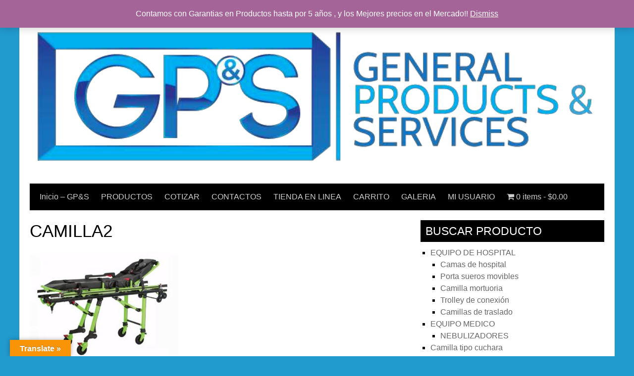

--- FILE ---
content_type: text/html; charset=UTF-8
request_url: http://www.generalproductss.com/inicio/camilla2/
body_size: 18808
content:



<!DOCTYPE html>
<html lang="en-US">
<head>
	<meta charset="UTF-8">
	<meta name="viewport" content="width=device-width, initial-scale=1">
	<link rel="profile" href="http://gmpg.org/xfn/11">
		<title>CAMILLA2 &#8211; Lights- Sirens- Alarms- Personal Safety Equipment- Interior and ambulance accessories Distributor</title>
<meta name='robots' content='max-image-preview:large' />
<link rel='dns-prefetch' href='//translate.google.com' />
<link rel="alternate" type="application/rss+xml" title="Lights- Sirens- Alarms- Personal Safety Equipment- Interior and ambulance accessories Distributor &raquo; Feed" href="http://www.generalproductss.com/feed/" />
<link rel="alternate" type="application/rss+xml" title="Lights- Sirens- Alarms- Personal Safety Equipment- Interior and ambulance accessories Distributor &raquo; Comments Feed" href="http://www.generalproductss.com/comments/feed/" />
<link rel="alternate" type="application/rss+xml" title="Lights- Sirens- Alarms- Personal Safety Equipment- Interior and ambulance accessories Distributor &raquo; CAMILLA2 Comments Feed" href="http://www.generalproductss.com/inicio/camilla2/feed/" />
<script type="text/javascript">
window._wpemojiSettings = {"baseUrl":"https:\/\/s.w.org\/images\/core\/emoji\/14.0.0\/72x72\/","ext":".png","svgUrl":"https:\/\/s.w.org\/images\/core\/emoji\/14.0.0\/svg\/","svgExt":".svg","source":{"concatemoji":"http:\/\/www.generalproductss.com\/wp-includes\/js\/wp-emoji-release.min.js?ver=6.1.9"}};
/*! This file is auto-generated */
!function(e,a,t){var n,r,o,i=a.createElement("canvas"),p=i.getContext&&i.getContext("2d");function s(e,t){var a=String.fromCharCode,e=(p.clearRect(0,0,i.width,i.height),p.fillText(a.apply(this,e),0,0),i.toDataURL());return p.clearRect(0,0,i.width,i.height),p.fillText(a.apply(this,t),0,0),e===i.toDataURL()}function c(e){var t=a.createElement("script");t.src=e,t.defer=t.type="text/javascript",a.getElementsByTagName("head")[0].appendChild(t)}for(o=Array("flag","emoji"),t.supports={everything:!0,everythingExceptFlag:!0},r=0;r<o.length;r++)t.supports[o[r]]=function(e){if(p&&p.fillText)switch(p.textBaseline="top",p.font="600 32px Arial",e){case"flag":return s([127987,65039,8205,9895,65039],[127987,65039,8203,9895,65039])?!1:!s([55356,56826,55356,56819],[55356,56826,8203,55356,56819])&&!s([55356,57332,56128,56423,56128,56418,56128,56421,56128,56430,56128,56423,56128,56447],[55356,57332,8203,56128,56423,8203,56128,56418,8203,56128,56421,8203,56128,56430,8203,56128,56423,8203,56128,56447]);case"emoji":return!s([129777,127995,8205,129778,127999],[129777,127995,8203,129778,127999])}return!1}(o[r]),t.supports.everything=t.supports.everything&&t.supports[o[r]],"flag"!==o[r]&&(t.supports.everythingExceptFlag=t.supports.everythingExceptFlag&&t.supports[o[r]]);t.supports.everythingExceptFlag=t.supports.everythingExceptFlag&&!t.supports.flag,t.DOMReady=!1,t.readyCallback=function(){t.DOMReady=!0},t.supports.everything||(n=function(){t.readyCallback()},a.addEventListener?(a.addEventListener("DOMContentLoaded",n,!1),e.addEventListener("load",n,!1)):(e.attachEvent("onload",n),a.attachEvent("onreadystatechange",function(){"complete"===a.readyState&&t.readyCallback()})),(e=t.source||{}).concatemoji?c(e.concatemoji):e.wpemoji&&e.twemoji&&(c(e.twemoji),c(e.wpemoji)))}(window,document,window._wpemojiSettings);
</script>
<style type="text/css">
img.wp-smiley,
img.emoji {
	display: inline !important;
	border: none !important;
	box-shadow: none !important;
	height: 1em !important;
	width: 1em !important;
	margin: 0 0.07em !important;
	vertical-align: -0.1em !important;
	background: none !important;
	padding: 0 !important;
}
</style>
	<link rel='stylesheet' id='wp-block-library-css' href='http://www.generalproductss.com/wp-includes/css/dist/block-library/style.min.css?ver=6.1.9' type='text/css' media='all' />
<link rel='stylesheet' id='wc-blocks-vendors-style-css' href='http://www.generalproductss.com/wp-content/plugins/woocommerce/packages/woocommerce-blocks/build/wc-blocks-vendors-style.css?ver=9.4.3' type='text/css' media='all' />
<link rel='stylesheet' id='wc-blocks-style-css' href='http://www.generalproductss.com/wp-content/plugins/woocommerce/packages/woocommerce-blocks/build/wc-blocks-style.css?ver=9.4.3' type='text/css' media='all' />
<link rel='stylesheet' id='classic-theme-styles-css' href='http://www.generalproductss.com/wp-includes/css/classic-themes.min.css?ver=1' type='text/css' media='all' />
<style id='global-styles-inline-css' type='text/css'>
body{--wp--preset--color--black: #000000;--wp--preset--color--cyan-bluish-gray: #abb8c3;--wp--preset--color--white: #ffffff;--wp--preset--color--pale-pink: #f78da7;--wp--preset--color--vivid-red: #cf2e2e;--wp--preset--color--luminous-vivid-orange: #ff6900;--wp--preset--color--luminous-vivid-amber: #fcb900;--wp--preset--color--light-green-cyan: #7bdcb5;--wp--preset--color--vivid-green-cyan: #00d084;--wp--preset--color--pale-cyan-blue: #8ed1fc;--wp--preset--color--vivid-cyan-blue: #0693e3;--wp--preset--color--vivid-purple: #9b51e0;--wp--preset--gradient--vivid-cyan-blue-to-vivid-purple: linear-gradient(135deg,rgba(6,147,227,1) 0%,rgb(155,81,224) 100%);--wp--preset--gradient--light-green-cyan-to-vivid-green-cyan: linear-gradient(135deg,rgb(122,220,180) 0%,rgb(0,208,130) 100%);--wp--preset--gradient--luminous-vivid-amber-to-luminous-vivid-orange: linear-gradient(135deg,rgba(252,185,0,1) 0%,rgba(255,105,0,1) 100%);--wp--preset--gradient--luminous-vivid-orange-to-vivid-red: linear-gradient(135deg,rgba(255,105,0,1) 0%,rgb(207,46,46) 100%);--wp--preset--gradient--very-light-gray-to-cyan-bluish-gray: linear-gradient(135deg,rgb(238,238,238) 0%,rgb(169,184,195) 100%);--wp--preset--gradient--cool-to-warm-spectrum: linear-gradient(135deg,rgb(74,234,220) 0%,rgb(151,120,209) 20%,rgb(207,42,186) 40%,rgb(238,44,130) 60%,rgb(251,105,98) 80%,rgb(254,248,76) 100%);--wp--preset--gradient--blush-light-purple: linear-gradient(135deg,rgb(255,206,236) 0%,rgb(152,150,240) 100%);--wp--preset--gradient--blush-bordeaux: linear-gradient(135deg,rgb(254,205,165) 0%,rgb(254,45,45) 50%,rgb(107,0,62) 100%);--wp--preset--gradient--luminous-dusk: linear-gradient(135deg,rgb(255,203,112) 0%,rgb(199,81,192) 50%,rgb(65,88,208) 100%);--wp--preset--gradient--pale-ocean: linear-gradient(135deg,rgb(255,245,203) 0%,rgb(182,227,212) 50%,rgb(51,167,181) 100%);--wp--preset--gradient--electric-grass: linear-gradient(135deg,rgb(202,248,128) 0%,rgb(113,206,126) 100%);--wp--preset--gradient--midnight: linear-gradient(135deg,rgb(2,3,129) 0%,rgb(40,116,252) 100%);--wp--preset--duotone--dark-grayscale: url('#wp-duotone-dark-grayscale');--wp--preset--duotone--grayscale: url('#wp-duotone-grayscale');--wp--preset--duotone--purple-yellow: url('#wp-duotone-purple-yellow');--wp--preset--duotone--blue-red: url('#wp-duotone-blue-red');--wp--preset--duotone--midnight: url('#wp-duotone-midnight');--wp--preset--duotone--magenta-yellow: url('#wp-duotone-magenta-yellow');--wp--preset--duotone--purple-green: url('#wp-duotone-purple-green');--wp--preset--duotone--blue-orange: url('#wp-duotone-blue-orange');--wp--preset--font-size--small: 13px;--wp--preset--font-size--medium: 20px;--wp--preset--font-size--large: 36px;--wp--preset--font-size--x-large: 42px;--wp--preset--spacing--20: 0.44rem;--wp--preset--spacing--30: 0.67rem;--wp--preset--spacing--40: 1rem;--wp--preset--spacing--50: 1.5rem;--wp--preset--spacing--60: 2.25rem;--wp--preset--spacing--70: 3.38rem;--wp--preset--spacing--80: 5.06rem;}:where(.is-layout-flex){gap: 0.5em;}body .is-layout-flow > .alignleft{float: left;margin-inline-start: 0;margin-inline-end: 2em;}body .is-layout-flow > .alignright{float: right;margin-inline-start: 2em;margin-inline-end: 0;}body .is-layout-flow > .aligncenter{margin-left: auto !important;margin-right: auto !important;}body .is-layout-constrained > .alignleft{float: left;margin-inline-start: 0;margin-inline-end: 2em;}body .is-layout-constrained > .alignright{float: right;margin-inline-start: 2em;margin-inline-end: 0;}body .is-layout-constrained > .aligncenter{margin-left: auto !important;margin-right: auto !important;}body .is-layout-constrained > :where(:not(.alignleft):not(.alignright):not(.alignfull)){max-width: var(--wp--style--global--content-size);margin-left: auto !important;margin-right: auto !important;}body .is-layout-constrained > .alignwide{max-width: var(--wp--style--global--wide-size);}body .is-layout-flex{display: flex;}body .is-layout-flex{flex-wrap: wrap;align-items: center;}body .is-layout-flex > *{margin: 0;}:where(.wp-block-columns.is-layout-flex){gap: 2em;}.has-black-color{color: var(--wp--preset--color--black) !important;}.has-cyan-bluish-gray-color{color: var(--wp--preset--color--cyan-bluish-gray) !important;}.has-white-color{color: var(--wp--preset--color--white) !important;}.has-pale-pink-color{color: var(--wp--preset--color--pale-pink) !important;}.has-vivid-red-color{color: var(--wp--preset--color--vivid-red) !important;}.has-luminous-vivid-orange-color{color: var(--wp--preset--color--luminous-vivid-orange) !important;}.has-luminous-vivid-amber-color{color: var(--wp--preset--color--luminous-vivid-amber) !important;}.has-light-green-cyan-color{color: var(--wp--preset--color--light-green-cyan) !important;}.has-vivid-green-cyan-color{color: var(--wp--preset--color--vivid-green-cyan) !important;}.has-pale-cyan-blue-color{color: var(--wp--preset--color--pale-cyan-blue) !important;}.has-vivid-cyan-blue-color{color: var(--wp--preset--color--vivid-cyan-blue) !important;}.has-vivid-purple-color{color: var(--wp--preset--color--vivid-purple) !important;}.has-black-background-color{background-color: var(--wp--preset--color--black) !important;}.has-cyan-bluish-gray-background-color{background-color: var(--wp--preset--color--cyan-bluish-gray) !important;}.has-white-background-color{background-color: var(--wp--preset--color--white) !important;}.has-pale-pink-background-color{background-color: var(--wp--preset--color--pale-pink) !important;}.has-vivid-red-background-color{background-color: var(--wp--preset--color--vivid-red) !important;}.has-luminous-vivid-orange-background-color{background-color: var(--wp--preset--color--luminous-vivid-orange) !important;}.has-luminous-vivid-amber-background-color{background-color: var(--wp--preset--color--luminous-vivid-amber) !important;}.has-light-green-cyan-background-color{background-color: var(--wp--preset--color--light-green-cyan) !important;}.has-vivid-green-cyan-background-color{background-color: var(--wp--preset--color--vivid-green-cyan) !important;}.has-pale-cyan-blue-background-color{background-color: var(--wp--preset--color--pale-cyan-blue) !important;}.has-vivid-cyan-blue-background-color{background-color: var(--wp--preset--color--vivid-cyan-blue) !important;}.has-vivid-purple-background-color{background-color: var(--wp--preset--color--vivid-purple) !important;}.has-black-border-color{border-color: var(--wp--preset--color--black) !important;}.has-cyan-bluish-gray-border-color{border-color: var(--wp--preset--color--cyan-bluish-gray) !important;}.has-white-border-color{border-color: var(--wp--preset--color--white) !important;}.has-pale-pink-border-color{border-color: var(--wp--preset--color--pale-pink) !important;}.has-vivid-red-border-color{border-color: var(--wp--preset--color--vivid-red) !important;}.has-luminous-vivid-orange-border-color{border-color: var(--wp--preset--color--luminous-vivid-orange) !important;}.has-luminous-vivid-amber-border-color{border-color: var(--wp--preset--color--luminous-vivid-amber) !important;}.has-light-green-cyan-border-color{border-color: var(--wp--preset--color--light-green-cyan) !important;}.has-vivid-green-cyan-border-color{border-color: var(--wp--preset--color--vivid-green-cyan) !important;}.has-pale-cyan-blue-border-color{border-color: var(--wp--preset--color--pale-cyan-blue) !important;}.has-vivid-cyan-blue-border-color{border-color: var(--wp--preset--color--vivid-cyan-blue) !important;}.has-vivid-purple-border-color{border-color: var(--wp--preset--color--vivid-purple) !important;}.has-vivid-cyan-blue-to-vivid-purple-gradient-background{background: var(--wp--preset--gradient--vivid-cyan-blue-to-vivid-purple) !important;}.has-light-green-cyan-to-vivid-green-cyan-gradient-background{background: var(--wp--preset--gradient--light-green-cyan-to-vivid-green-cyan) !important;}.has-luminous-vivid-amber-to-luminous-vivid-orange-gradient-background{background: var(--wp--preset--gradient--luminous-vivid-amber-to-luminous-vivid-orange) !important;}.has-luminous-vivid-orange-to-vivid-red-gradient-background{background: var(--wp--preset--gradient--luminous-vivid-orange-to-vivid-red) !important;}.has-very-light-gray-to-cyan-bluish-gray-gradient-background{background: var(--wp--preset--gradient--very-light-gray-to-cyan-bluish-gray) !important;}.has-cool-to-warm-spectrum-gradient-background{background: var(--wp--preset--gradient--cool-to-warm-spectrum) !important;}.has-blush-light-purple-gradient-background{background: var(--wp--preset--gradient--blush-light-purple) !important;}.has-blush-bordeaux-gradient-background{background: var(--wp--preset--gradient--blush-bordeaux) !important;}.has-luminous-dusk-gradient-background{background: var(--wp--preset--gradient--luminous-dusk) !important;}.has-pale-ocean-gradient-background{background: var(--wp--preset--gradient--pale-ocean) !important;}.has-electric-grass-gradient-background{background: var(--wp--preset--gradient--electric-grass) !important;}.has-midnight-gradient-background{background: var(--wp--preset--gradient--midnight) !important;}.has-small-font-size{font-size: var(--wp--preset--font-size--small) !important;}.has-medium-font-size{font-size: var(--wp--preset--font-size--medium) !important;}.has-large-font-size{font-size: var(--wp--preset--font-size--large) !important;}.has-x-large-font-size{font-size: var(--wp--preset--font-size--x-large) !important;}
.wp-block-navigation a:where(:not(.wp-element-button)){color: inherit;}
:where(.wp-block-columns.is-layout-flex){gap: 2em;}
.wp-block-pullquote{font-size: 1.5em;line-height: 1.6;}
</style>
<link rel='stylesheet' id='google-language-translator-css' href='http://www.generalproductss.com/wp-content/plugins/google-language-translator/css/style.css?ver=6.0.18' type='text/css' media='' />
<link rel='stylesheet' id='glt-toolbar-styles-css' href='http://www.generalproductss.com/wp-content/plugins/google-language-translator/css/toolbar.css?ver=6.0.18' type='text/css' media='' />
<link rel='stylesheet' id='wpmenucart-icons-css' href='http://www.generalproductss.com/wp-content/plugins/woocommerce-menu-bar-cart/assets/css/wpmenucart-icons.min.css?ver=2.13.1' type='text/css' media='all' />
<style id='wpmenucart-icons-inline-css' type='text/css'>
@font-face{font-family:WPMenuCart;src:url(http://www.generalproductss.com/wp-content/plugins/woocommerce-menu-bar-cart/assets/fonts/WPMenuCart.eot);src:url(http://www.generalproductss.com/wp-content/plugins/woocommerce-menu-bar-cart/assets/fonts/WPMenuCart.eot?#iefix) format('embedded-opentype'),url(http://www.generalproductss.com/wp-content/plugins/woocommerce-menu-bar-cart/assets/fonts/WPMenuCart.woff2) format('woff2'),url(http://www.generalproductss.com/wp-content/plugins/woocommerce-menu-bar-cart/assets/fonts/WPMenuCart.woff) format('woff'),url(http://www.generalproductss.com/wp-content/plugins/woocommerce-menu-bar-cart/assets/fonts/WPMenuCart.ttf) format('truetype'),url(http://www.generalproductss.com/wp-content/plugins/woocommerce-menu-bar-cart/assets/fonts/WPMenuCart.svg#WPMenuCart) format('svg');font-weight:400;font-style:normal;font-display:swap}
</style>
<link rel='stylesheet' id='wpmenucart-css' href='http://www.generalproductss.com/wp-content/plugins/woocommerce-menu-bar-cart/assets/css/wpmenucart-main.min.css?ver=2.13.1' type='text/css' media='all' />
<link rel='stylesheet' id='woocommerce-layout-css' href='http://www.generalproductss.com/wp-content/plugins/woocommerce/assets/css/woocommerce-layout.css?ver=7.4.0' type='text/css' media='all' />
<link rel='stylesheet' id='woocommerce-smallscreen-css' href='http://www.generalproductss.com/wp-content/plugins/woocommerce/assets/css/woocommerce-smallscreen.css?ver=7.4.0' type='text/css' media='only screen and (max-width: 768px)' />
<link rel='stylesheet' id='woocommerce-general-css' href='http://www.generalproductss.com/wp-content/plugins/woocommerce/assets/css/woocommerce.css?ver=7.4.0' type='text/css' media='all' />
<style id='woocommerce-inline-inline-css' type='text/css'>
.woocommerce form .form-row .required { visibility: visible; }
</style>
<link rel='stylesheet' id='parent-style-css' href='http://www.generalproductss.com/wp-content/themes/simplyblack/style.css?ver=6.1.9' type='text/css' media='all' />
<link rel='stylesheet' id='simplyblack-style-css' href='http://www.generalproductss.com/wp-content/themes/GPS-Tienda/style.css?ver=6.1.9' type='text/css' media='all' />
<script type='text/javascript' src='http://www.generalproductss.com/wp-includes/js/jquery/jquery.min.js?ver=3.6.1' id='jquery-core-js'></script>
<script type='text/javascript' src='http://www.generalproductss.com/wp-includes/js/jquery/jquery-migrate.min.js?ver=3.3.2' id='jquery-migrate-js'></script>
<script type='text/javascript' id='pirate-forms-custom-spam-js-extra'>
/* <![CDATA[ */
var pf = {"spam":{"label":"I'm human!","value":"18579e93b6"}};
/* ]]> */
</script>
<script type='text/javascript' src='http://www.generalproductss.com/wp-content/plugins/pirate-forms/public/js/custom-spam.js?ver=6.1.9' id='pirate-forms-custom-spam-js'></script>
<script type='text/javascript' src='http://www.generalproductss.com/wp-content/themes/simplyblack/js/nav.js?ver=6.1.9' id='simplyblack-nav-js'></script>
<link rel="https://api.w.org/" href="http://www.generalproductss.com/wp-json/" /><link rel="alternate" type="application/json" href="http://www.generalproductss.com/wp-json/wp/v2/media/362" /><link rel="EditURI" type="application/rsd+xml" title="RSD" href="http://www.generalproductss.com/xmlrpc.php?rsd" />
<link rel="wlwmanifest" type="application/wlwmanifest+xml" href="http://www.generalproductss.com/wp-includes/wlwmanifest.xml" />
<meta name="generator" content="WordPress 6.1.9" />
<meta name="generator" content="WooCommerce 7.4.0" />
<link rel='shortlink' href='http://www.generalproductss.com/?p=362' />
<link rel="alternate" type="application/json+oembed" href="http://www.generalproductss.com/wp-json/oembed/1.0/embed?url=http%3A%2F%2Fwww.generalproductss.com%2Finicio%2Fcamilla2%2F" />
<link rel="alternate" type="text/xml+oembed" href="http://www.generalproductss.com/wp-json/oembed/1.0/embed?url=http%3A%2F%2Fwww.generalproductss.com%2Finicio%2Fcamilla2%2F&#038;format=xml" />
<style>p.hello{font-size:12px;color:darkgray;}#google_language_translator,#flags{text-align:left;}#google_language_translator{clear:both;}#flags{width:165px;}#flags a{display:inline-block;margin-right:2px;}#google_language_translator{width:auto!important;}.goog-tooltip{display: none!important;}.goog-tooltip:hover{display: none!important;}.goog-text-highlight{background-color:transparent!important;border:none!important;box-shadow:none!important;}#google_language_translator select.goog-te-combo{color:#32373c;}#google_language_translator{color:transparent;}body{top:0px!important;}#goog-gt-{display:none!important;}#glt-translate-trigger{left:20px;right:auto;}#glt-translate-trigger > span{color:#ffffff;}#glt-translate-trigger{background:#f89406;}.goog-te-gadget .goog-te-combo{width:100%;}</style><!-- Enter your scripts here --><style data-context="foundation-flickity-css">/*! Flickity v2.0.2
http://flickity.metafizzy.co
---------------------------------------------- */.flickity-enabled{position:relative}.flickity-enabled:focus{outline:0}.flickity-viewport{overflow:hidden;position:relative;height:100%}.flickity-slider{position:absolute;width:100%;height:100%}.flickity-enabled.is-draggable{-webkit-tap-highlight-color:transparent;tap-highlight-color:transparent;-webkit-user-select:none;-moz-user-select:none;-ms-user-select:none;user-select:none}.flickity-enabled.is-draggable .flickity-viewport{cursor:move;cursor:-webkit-grab;cursor:grab}.flickity-enabled.is-draggable .flickity-viewport.is-pointer-down{cursor:-webkit-grabbing;cursor:grabbing}.flickity-prev-next-button{position:absolute;top:50%;width:44px;height:44px;border:none;border-radius:50%;background:#fff;background:hsla(0,0%,100%,.75);cursor:pointer;-webkit-transform:translateY(-50%);transform:translateY(-50%)}.flickity-prev-next-button:hover{background:#fff}.flickity-prev-next-button:focus{outline:0;box-shadow:0 0 0 5px #09f}.flickity-prev-next-button:active{opacity:.6}.flickity-prev-next-button.previous{left:10px}.flickity-prev-next-button.next{right:10px}.flickity-rtl .flickity-prev-next-button.previous{left:auto;right:10px}.flickity-rtl .flickity-prev-next-button.next{right:auto;left:10px}.flickity-prev-next-button:disabled{opacity:.3;cursor:auto}.flickity-prev-next-button svg{position:absolute;left:20%;top:20%;width:60%;height:60%}.flickity-prev-next-button .arrow{fill:#333}.flickity-page-dots{position:absolute;width:100%;bottom:-25px;padding:0;margin:0;list-style:none;text-align:center;line-height:1}.flickity-rtl .flickity-page-dots{direction:rtl}.flickity-page-dots .dot{display:inline-block;width:10px;height:10px;margin:0 8px;background:#333;border-radius:50%;opacity:.25;cursor:pointer}.flickity-page-dots .dot.is-selected{opacity:1}</style><style data-context="foundation-slideout-css">.slideout-menu{position:fixed;left:0;top:0;bottom:0;right:auto;z-index:0;width:256px;overflow-y:auto;-webkit-overflow-scrolling:touch;display:none}.slideout-menu.pushit-right{left:auto;right:0}.slideout-panel{position:relative;z-index:1;will-change:transform}.slideout-open,.slideout-open .slideout-panel,.slideout-open body{overflow:hidden}.slideout-open .slideout-menu{display:block}.pushit{display:none}</style>	<noscript><style>.woocommerce-product-gallery{ opacity: 1 !important; }</style></noscript>
	<style type="text/css" id="custom-background-css">
body.custom-background { background-color: #219ace; background-image: url("http://www.generalproductss.com/wp-content/uploads/2018/08/A-FONDO.jpg"); background-position: center bottom; background-size: contain; background-repeat: no-repeat; background-attachment: scroll; }
</style>
	<link rel="icon" href="http://www.generalproductss.com/wp-content/uploads/2018/08/cropped-LOGO-GPS-e1535071962463-1-32x32.png" sizes="32x32" />
<link rel="icon" href="http://www.generalproductss.com/wp-content/uploads/2018/08/cropped-LOGO-GPS-e1535071962463-1-192x192.png" sizes="192x192" />
<link rel="apple-touch-icon" href="http://www.generalproductss.com/wp-content/uploads/2018/08/cropped-LOGO-GPS-e1535071962463-1-180x180.png" />
<meta name="msapplication-TileImage" content="http://www.generalproductss.com/wp-content/uploads/2018/08/cropped-LOGO-GPS-e1535071962463-1-270x270.png" />
<style>.ios7.web-app-mode.has-fixed header{ background-color: rgba(3,122,221,.88);}</style></head>
<body class="attachment attachment-template-default attachmentid-362 attachment-jpeg custom-background theme-simplyblack woocommerce-demo-store woocommerce-no-js">
<svg xmlns="http://www.w3.org/2000/svg" viewBox="0 0 0 0" width="0" height="0" focusable="false" role="none" style="visibility: hidden; position: absolute; left: -9999px; overflow: hidden;" ><defs><filter id="wp-duotone-dark-grayscale"><feColorMatrix color-interpolation-filters="sRGB" type="matrix" values=" .299 .587 .114 0 0 .299 .587 .114 0 0 .299 .587 .114 0 0 .299 .587 .114 0 0 " /><feComponentTransfer color-interpolation-filters="sRGB" ><feFuncR type="table" tableValues="0 0.49803921568627" /><feFuncG type="table" tableValues="0 0.49803921568627" /><feFuncB type="table" tableValues="0 0.49803921568627" /><feFuncA type="table" tableValues="1 1" /></feComponentTransfer><feComposite in2="SourceGraphic" operator="in" /></filter></defs></svg><svg xmlns="http://www.w3.org/2000/svg" viewBox="0 0 0 0" width="0" height="0" focusable="false" role="none" style="visibility: hidden; position: absolute; left: -9999px; overflow: hidden;" ><defs><filter id="wp-duotone-grayscale"><feColorMatrix color-interpolation-filters="sRGB" type="matrix" values=" .299 .587 .114 0 0 .299 .587 .114 0 0 .299 .587 .114 0 0 .299 .587 .114 0 0 " /><feComponentTransfer color-interpolation-filters="sRGB" ><feFuncR type="table" tableValues="0 1" /><feFuncG type="table" tableValues="0 1" /><feFuncB type="table" tableValues="0 1" /><feFuncA type="table" tableValues="1 1" /></feComponentTransfer><feComposite in2="SourceGraphic" operator="in" /></filter></defs></svg><svg xmlns="http://www.w3.org/2000/svg" viewBox="0 0 0 0" width="0" height="0" focusable="false" role="none" style="visibility: hidden; position: absolute; left: -9999px; overflow: hidden;" ><defs><filter id="wp-duotone-purple-yellow"><feColorMatrix color-interpolation-filters="sRGB" type="matrix" values=" .299 .587 .114 0 0 .299 .587 .114 0 0 .299 .587 .114 0 0 .299 .587 .114 0 0 " /><feComponentTransfer color-interpolation-filters="sRGB" ><feFuncR type="table" tableValues="0.54901960784314 0.98823529411765" /><feFuncG type="table" tableValues="0 1" /><feFuncB type="table" tableValues="0.71764705882353 0.25490196078431" /><feFuncA type="table" tableValues="1 1" /></feComponentTransfer><feComposite in2="SourceGraphic" operator="in" /></filter></defs></svg><svg xmlns="http://www.w3.org/2000/svg" viewBox="0 0 0 0" width="0" height="0" focusable="false" role="none" style="visibility: hidden; position: absolute; left: -9999px; overflow: hidden;" ><defs><filter id="wp-duotone-blue-red"><feColorMatrix color-interpolation-filters="sRGB" type="matrix" values=" .299 .587 .114 0 0 .299 .587 .114 0 0 .299 .587 .114 0 0 .299 .587 .114 0 0 " /><feComponentTransfer color-interpolation-filters="sRGB" ><feFuncR type="table" tableValues="0 1" /><feFuncG type="table" tableValues="0 0.27843137254902" /><feFuncB type="table" tableValues="0.5921568627451 0.27843137254902" /><feFuncA type="table" tableValues="1 1" /></feComponentTransfer><feComposite in2="SourceGraphic" operator="in" /></filter></defs></svg><svg xmlns="http://www.w3.org/2000/svg" viewBox="0 0 0 0" width="0" height="0" focusable="false" role="none" style="visibility: hidden; position: absolute; left: -9999px; overflow: hidden;" ><defs><filter id="wp-duotone-midnight"><feColorMatrix color-interpolation-filters="sRGB" type="matrix" values=" .299 .587 .114 0 0 .299 .587 .114 0 0 .299 .587 .114 0 0 .299 .587 .114 0 0 " /><feComponentTransfer color-interpolation-filters="sRGB" ><feFuncR type="table" tableValues="0 0" /><feFuncG type="table" tableValues="0 0.64705882352941" /><feFuncB type="table" tableValues="0 1" /><feFuncA type="table" tableValues="1 1" /></feComponentTransfer><feComposite in2="SourceGraphic" operator="in" /></filter></defs></svg><svg xmlns="http://www.w3.org/2000/svg" viewBox="0 0 0 0" width="0" height="0" focusable="false" role="none" style="visibility: hidden; position: absolute; left: -9999px; overflow: hidden;" ><defs><filter id="wp-duotone-magenta-yellow"><feColorMatrix color-interpolation-filters="sRGB" type="matrix" values=" .299 .587 .114 0 0 .299 .587 .114 0 0 .299 .587 .114 0 0 .299 .587 .114 0 0 " /><feComponentTransfer color-interpolation-filters="sRGB" ><feFuncR type="table" tableValues="0.78039215686275 1" /><feFuncG type="table" tableValues="0 0.94901960784314" /><feFuncB type="table" tableValues="0.35294117647059 0.47058823529412" /><feFuncA type="table" tableValues="1 1" /></feComponentTransfer><feComposite in2="SourceGraphic" operator="in" /></filter></defs></svg><svg xmlns="http://www.w3.org/2000/svg" viewBox="0 0 0 0" width="0" height="0" focusable="false" role="none" style="visibility: hidden; position: absolute; left: -9999px; overflow: hidden;" ><defs><filter id="wp-duotone-purple-green"><feColorMatrix color-interpolation-filters="sRGB" type="matrix" values=" .299 .587 .114 0 0 .299 .587 .114 0 0 .299 .587 .114 0 0 .299 .587 .114 0 0 " /><feComponentTransfer color-interpolation-filters="sRGB" ><feFuncR type="table" tableValues="0.65098039215686 0.40392156862745" /><feFuncG type="table" tableValues="0 1" /><feFuncB type="table" tableValues="0.44705882352941 0.4" /><feFuncA type="table" tableValues="1 1" /></feComponentTransfer><feComposite in2="SourceGraphic" operator="in" /></filter></defs></svg><svg xmlns="http://www.w3.org/2000/svg" viewBox="0 0 0 0" width="0" height="0" focusable="false" role="none" style="visibility: hidden; position: absolute; left: -9999px; overflow: hidden;" ><defs><filter id="wp-duotone-blue-orange"><feColorMatrix color-interpolation-filters="sRGB" type="matrix" values=" .299 .587 .114 0 0 .299 .587 .114 0 0 .299 .587 .114 0 0 .299 .587 .114 0 0 " /><feComponentTransfer color-interpolation-filters="sRGB" ><feFuncR type="table" tableValues="0.098039215686275 1" /><feFuncG type="table" tableValues="0 0.66274509803922" /><feFuncB type="table" tableValues="0.84705882352941 0.41960784313725" /><feFuncA type="table" tableValues="1 1" /></feComponentTransfer><feComposite in2="SourceGraphic" operator="in" /></filter></defs></svg>
<div id="container">
		<a class="skip-link screen-reader-text" href="#content">Skip to content</a>
	<div id="header">
		<div class="logo">
											<a href='http://www.generalproductss.com/' title='Lights- Sirens- Alarms- Personal Safety Equipment- Interior and ambulance accessories Distributor' rel='home'>
				<img src='http://www.generalproductss.com/wp-content/uploads/2018/08/LOGO-GPS-e1535071962463.png'  alt='Lights- Sirens- Alarms- Personal Safety Equipment- Interior and ambulance accessories Distributor'></a>
					</div>
					<div class="nav-head"><ul id="menu-menu-principal" class="menu"><li id="menu-item-541" class="menu-item menu-item-type-post_type menu-item-object-page menu-item-home menu-item-has-children menu-item-541"><a href="http://www.generalproductss.com/">Inicio – GP&#038;S</a>
<ul class="sub-menu">
	<li id="menu-item-560" class="menu-item menu-item-type-post_type menu-item-object-page menu-item-privacy-policy menu-item-560"><a href="http://www.generalproductss.com/nosotros/">NOSOTROS</a></li>
</ul>
</li>
<li id="menu-item-561" class="menu-item menu-item-type-post_type menu-item-object-page menu-item-has-children menu-item-561"><a href="http://www.generalproductss.com/productos/">PRODUCTOS</a>
<ul class="sub-menu">
	<li id="menu-item-543" class="menu-item menu-item-type-post_type menu-item-object-page menu-item-has-children menu-item-543"><a href="http://www.generalproductss.com/ambulancias/">AMBULANCIAS</a>
	<ul class="sub-menu">
		<li id="menu-item-567" class="menu-item menu-item-type-post_type menu-item-object-page menu-item-567"><a href="http://www.generalproductss.com/accesorios-y-equipo-medico/">ACCESORIOS Y EQUIPO MEDICO</a></li>
	</ul>
</li>
	<li id="menu-item-552" class="menu-item menu-item-type-post_type menu-item-object-page menu-item-has-children menu-item-552"><a href="http://www.generalproductss.com/seguridad-industrial-2/">EQUIPO SEGURIDAD PERSONAL</a>
	<ul class="sub-menu">
		<li id="menu-item-550" class="menu-item menu-item-type-post_type menu-item-object-page menu-item-550"><a href="http://www.generalproductss.com/equipo-policial/">EQUIPO TACTICO</a></li>
		<li id="menu-item-551" class="menu-item menu-item-type-post_type menu-item-object-page menu-item-551"><a href="http://www.generalproductss.com/equipo-seguridad-personal/">Equipo Seguridad Industrial</a></li>
	</ul>
</li>
	<li id="menu-item-557" class="menu-item menu-item-type-post_type menu-item-object-page menu-item-has-children menu-item-557"><a href="http://www.generalproductss.com/luces-sirenas-alarmas/">LUCES / SIRENAS / ALARMAS</a>
	<ul class="sub-menu">
		<li id="menu-item-558" class="menu-item menu-item-type-post_type menu-item-object-page menu-item-558"><a href="http://www.generalproductss.com/luces-ambar/">Luces Ambar</a></li>
		<li id="menu-item-556" class="menu-item menu-item-type-post_type menu-item-object-page menu-item-556"><a href="http://www.generalproductss.com/linea-roja/">Linea Roja</a></li>
	</ul>
</li>
</ul>
</li>
<li id="menu-item-548" class="menu-item menu-item-type-post_type menu-item-object-page menu-item-548"><a href="http://www.generalproductss.com/cotizar/">COTIZAR</a></li>
<li id="menu-item-547" class="menu-item menu-item-type-post_type menu-item-object-page menu-item-547"><a href="http://www.generalproductss.com/bienvenido-a-general-products/">CONTACTOS</a></li>
<li id="menu-item-565" class="menu-item menu-item-type-post_type menu-item-object-page menu-item-565"><a href="http://www.generalproductss.com/tienda-en-linea/">TIENDA EN LINEA</a></li>
<li id="menu-item-755" class="menu-item menu-item-type-post_type menu-item-object-page menu-item-755"><a href="http://www.generalproductss.com/carrito/">CARRITO</a></li>
<li id="menu-item-554" class="menu-item menu-item-type-post_type menu-item-object-page menu-item-554"><a href="http://www.generalproductss.com/galeria/">GALERIA</a></li>
<li id="menu-item-559" class="menu-item menu-item-type-post_type menu-item-object-page menu-item-559"><a href="http://www.generalproductss.com/mi-usuario/">MI USUARIO</a></li>
<li class="menu-item menu-item-type-post_type menu-item-object-page wpmenucartli wpmenucart-display-standard menu-item" id="wpmenucartli"><a class="wpmenucart-contents empty-wpmenucart-visible" href="http://www.generalproductss.com/tienda-en-linea/" title="Start shopping"><i class="wpmenucart-icon-shopping-cart-0" role="img" aria-label="Cart"></i><span class="cartcontents">0 items</span><span class="amount">&#36;0.00</span></a></li></ul></div>			<div class="mobile-nav-container">
				<button id="mobile-nav-toggle" class="mobile-nav-toggle">Menu +</button>
				<div id="mobile-nav" class="mobile-nav">
					<div class="menu-menu-principal-container"><ul id="menu-menu-principal-1" class="menu"><li class="menu-item menu-item-type-post_type menu-item-object-page menu-item-home menu-item-has-children menu-item-541"><a href="http://www.generalproductss.com/">Inicio – GP&#038;S</a>
<ul class="sub-menu">
	<li class="menu-item menu-item-type-post_type menu-item-object-page menu-item-privacy-policy menu-item-560"><a href="http://www.generalproductss.com/nosotros/">NOSOTROS</a></li>
</ul>
</li>
<li class="menu-item menu-item-type-post_type menu-item-object-page menu-item-has-children menu-item-561"><a href="http://www.generalproductss.com/productos/">PRODUCTOS</a>
<ul class="sub-menu">
	<li class="menu-item menu-item-type-post_type menu-item-object-page menu-item-has-children menu-item-543"><a href="http://www.generalproductss.com/ambulancias/">AMBULANCIAS</a>
	<ul class="sub-menu">
		<li class="menu-item menu-item-type-post_type menu-item-object-page menu-item-567"><a href="http://www.generalproductss.com/accesorios-y-equipo-medico/">ACCESORIOS Y EQUIPO MEDICO</a></li>
	</ul>
</li>
	<li class="menu-item menu-item-type-post_type menu-item-object-page menu-item-has-children menu-item-552"><a href="http://www.generalproductss.com/seguridad-industrial-2/">EQUIPO SEGURIDAD PERSONAL</a>
	<ul class="sub-menu">
		<li class="menu-item menu-item-type-post_type menu-item-object-page menu-item-550"><a href="http://www.generalproductss.com/equipo-policial/">EQUIPO TACTICO</a></li>
		<li class="menu-item menu-item-type-post_type menu-item-object-page menu-item-551"><a href="http://www.generalproductss.com/equipo-seguridad-personal/">Equipo Seguridad Industrial</a></li>
	</ul>
</li>
	<li class="menu-item menu-item-type-post_type menu-item-object-page menu-item-has-children menu-item-557"><a href="http://www.generalproductss.com/luces-sirenas-alarmas/">LUCES / SIRENAS / ALARMAS</a>
	<ul class="sub-menu">
		<li class="menu-item menu-item-type-post_type menu-item-object-page menu-item-558"><a href="http://www.generalproductss.com/luces-ambar/">Luces Ambar</a></li>
		<li class="menu-item menu-item-type-post_type menu-item-object-page menu-item-556"><a href="http://www.generalproductss.com/linea-roja/">Linea Roja</a></li>
	</ul>
</li>
</ul>
</li>
<li class="menu-item menu-item-type-post_type menu-item-object-page menu-item-548"><a href="http://www.generalproductss.com/cotizar/">COTIZAR</a></li>
<li class="menu-item menu-item-type-post_type menu-item-object-page menu-item-547"><a href="http://www.generalproductss.com/bienvenido-a-general-products/">CONTACTOS</a></li>
<li class="menu-item menu-item-type-post_type menu-item-object-page menu-item-565"><a href="http://www.generalproductss.com/tienda-en-linea/">TIENDA EN LINEA</a></li>
<li class="menu-item menu-item-type-post_type menu-item-object-page menu-item-755"><a href="http://www.generalproductss.com/carrito/">CARRITO</a></li>
<li class="menu-item menu-item-type-post_type menu-item-object-page menu-item-554"><a href="http://www.generalproductss.com/galeria/">GALERIA</a></li>
<li class="menu-item menu-item-type-post_type menu-item-object-page menu-item-559"><a href="http://www.generalproductss.com/mi-usuario/">MI USUARIO</a></li>
<li class="menu-item menu-item-type-post_type menu-item-object-page wpmenucartli wpmenucart-display-standard menu-item" id="wpmenucartli"><a class="wpmenucart-contents empty-wpmenucart-visible" href="http://www.generalproductss.com/tienda-en-linea/" title="Start shopping"><i class="wpmenucart-icon-shopping-cart-0" role="img" aria-label="Cart"></i><span class="cartcontents">0 items</span><span class="amount">&#36;0.00</span></a></li></ul></div>				</div>
			</div>
					</div>
<div id="content" role="main">
	
		<h1 class="page-title">CAMILLA2</h1>

		<div class="page-content">
			
			<p class="attachment"><a href='http://www.generalproductss.com/wp-content/uploads/2018/08/CAMILLA2.jpg'><img width="300" height="213" src="http://www.generalproductss.com/wp-content/uploads/2018/08/CAMILLA2-300x213.jpg" class="attachment-medium size-medium" alt="" decoding="async" loading="lazy" srcset="http://www.generalproductss.com/wp-content/uploads/2018/08/CAMILLA2-300x213.jpg 300w, http://www.generalproductss.com/wp-content/uploads/2018/08/CAMILLA2-600x427.jpg 600w, http://www.generalproductss.com/wp-content/uploads/2018/08/CAMILLA2-768x546.jpg 768w, http://www.generalproductss.com/wp-content/uploads/2018/08/CAMILLA2.jpg 931w" sizes="(max-width: 300px) 100vw, 300px" /></a></p>

					</div>

		

	<div id="comments">
		
			<div id="respond" class="comment-respond">
		<h3 id="reply-title" class="comment-reply-title">Leave a Reply <small><a rel="nofollow" id="cancel-comment-reply-link" href="/inicio/camilla2/#respond" style="display:none;">Cancel reply</a></small></h3><form action="http://www.generalproductss.com/wp-comments-post.php" method="post" id="commentform" class="comment-form" novalidate><p class="comment-notes"><span id="email-notes">Your email address will not be published.</span> <span class="required-field-message">Required fields are marked <span class="required">*</span></span></p><p class="comment-form-comment"><label for="comment">Comment <span class="required">*</span></label> <textarea id="comment" name="comment" cols="45" rows="8" maxlength="65525" required></textarea></p><p class="comment-form-author"><label for="author">Name <span class="required">*</span></label> <input id="author" name="author" type="text" value="" size="30" maxlength="245" autocomplete="name" required /></p>
<p class="comment-form-email"><label for="email">Email <span class="required">*</span></label> <input id="email" name="email" type="email" value="" size="30" maxlength="100" aria-describedby="email-notes" autocomplete="email" required /></p>
<p class="comment-form-url"><label for="url">Website</label> <input id="url" name="url" type="url" value="" size="30" maxlength="200" autocomplete="url" /></p>
<p class="form-submit"><input name="submit" type="submit" id="submit" class="submit" value="Post Comment" /> <input type='hidden' name='comment_post_ID' value='362' id='comment_post_ID' />
<input type='hidden' name='comment_parent' id='comment_parent' value='0' />
</p></form>	</div><!-- #respond -->
		</div>

	
	</div>

	<div id="sidebar" role="complementary">
		<div id="woocommerce_product_categories-4" class="widget woocommerce widget_product_categories"><h3 class="widget-title">BUSCAR PRODUCTO</h3><ul class="product-categories"><li class="cat-item cat-item-391 cat-parent"><a href="http://www.generalproductss.com/categoria-producto/equipo-de-hospital/">EQUIPO DE HOSPITAL</a><ul class='children'>
<li class="cat-item cat-item-392"><a href="http://www.generalproductss.com/categoria-producto/equipo-de-hospital/camas-de-hospital/">Camas de hospital</a></li>
<li class="cat-item cat-item-393"><a href="http://www.generalproductss.com/categoria-producto/equipo-de-hospital/porta-sueros-movibles/">Porta sueros movibles</a></li>
<li class="cat-item cat-item-394"><a href="http://www.generalproductss.com/categoria-producto/equipo-de-hospital/camilla-mortuoria/">Camilla mortuoria</a></li>
<li class="cat-item cat-item-395"><a href="http://www.generalproductss.com/categoria-producto/equipo-de-hospital/trolley-de-conexion/">Trolley de conexión</a></li>
<li class="cat-item cat-item-396"><a href="http://www.generalproductss.com/categoria-producto/equipo-de-hospital/camillas-de-traslado/">Camillas de traslado</a></li>
</ul>
</li>
<li class="cat-item cat-item-458 cat-parent"><a href="http://www.generalproductss.com/categoria-producto/equipo-medico/">EQUIPO MEDICO</a><ul class='children'>
<li class="cat-item cat-item-459"><a href="http://www.generalproductss.com/categoria-producto/equipo-medico/nebulizadores-equipo-medico/">NEBULIZADORES</a></li>
</ul>
</li>
<li class="cat-item cat-item-412"><a href="http://www.generalproductss.com/categoria-producto/camilla-tipo-cuchara/">Camilla tipo cuchara</a></li>
<li class="cat-item cat-item-221 cat-parent"><a href="http://www.generalproductss.com/categoria-producto/equipo-de-seguridad-industrial/">EQUIPO DE SEGURIDAD INDUSTRIAL</a><ul class='children'>
<li class="cat-item cat-item-314 cat-parent"><a href="http://www.generalproductss.com/categoria-producto/equipo-de-seguridad-industrial/seguridad-vial/">SEGURIDAD VIAL</a>	<ul class='children'>
<li class="cat-item cat-item-316"><a href="http://www.generalproductss.com/categoria-producto/equipo-de-seguridad-industrial/seguridad-vial/conos/">Conos</a></li>
<li class="cat-item cat-item-317"><a href="http://www.generalproductss.com/categoria-producto/equipo-de-seguridad-industrial/seguridad-vial/postes-reflectivos/">Postes Reflectivos</a></li>
	</ul>
</li>
<li class="cat-item cat-item-138 cat-parent"><a href="http://www.generalproductss.com/categoria-producto/equipo-de-seguridad-industrial/zapato-de-seguridad/">CALZADO DE SEGURIDAD</a>	<ul class='children'>
<li class="cat-item cat-item-265"><a href="http://www.generalproductss.com/categoria-producto/equipo-de-seguridad-industrial/zapato-de-seguridad/botin-de-seguridad/">Botin de seguridad</a></li>
<li class="cat-item cat-item-142"><a href="http://www.generalproductss.com/categoria-producto/equipo-de-seguridad-industrial/zapato-de-seguridad/zapato-para-electricista/">Zapato para Electricista</a></li>
<li class="cat-item cat-item-266"><a href="http://www.generalproductss.com/categoria-producto/equipo-de-seguridad-industrial/zapato-de-seguridad/con-cubo-de-acero/">Con cubo de acero</a></li>
<li class="cat-item cat-item-143"><a href="http://www.generalproductss.com/categoria-producto/equipo-de-seguridad-industrial/zapato-de-seguridad/zapato-para-soldador/">Zapato para Soldador</a></li>
<li class="cat-item cat-item-267"><a href="http://www.generalproductss.com/categoria-producto/equipo-de-seguridad-industrial/zapato-de-seguridad/con-cubo-composit/">con cubo composit</a></li>
<li class="cat-item cat-item-144"><a href="http://www.generalproductss.com/categoria-producto/equipo-de-seguridad-industrial/zapato-de-seguridad/zapato-anti-perforacion-con-cubo/">Zapato Anti perforacion con cubo</a></li>
<li class="cat-item cat-item-268"><a href="http://www.generalproductss.com/categoria-producto/equipo-de-seguridad-industrial/zapato-de-seguridad/plantilla-de-acero/">Plantilla de acero</a></li>
<li class="cat-item cat-item-145"><a href="http://www.generalproductss.com/categoria-producto/equipo-de-seguridad-industrial/zapato-de-seguridad/zapato-para-enfermer/">Zapato para Enfermer@</a></li>
<li class="cat-item cat-item-269"><a href="http://www.generalproductss.com/categoria-producto/equipo-de-seguridad-industrial/zapato-de-seguridad/plantilla-composit/">Plantilla Composit</a></li>
<li class="cat-item cat-item-146"><a href="http://www.generalproductss.com/categoria-producto/equipo-de-seguridad-industrial/zapato-de-seguridad/botas-de-pvc-con-cubo/">Botas de PVC con cubo</a></li>
<li class="cat-item cat-item-270"><a href="http://www.generalproductss.com/categoria-producto/equipo-de-seguridad-industrial/zapato-de-seguridad/cumple-standard-electrico/">Cumple standard eléctrico</a></li>
<li class="cat-item cat-item-147"><a href="http://www.generalproductss.com/categoria-producto/equipo-de-seguridad-industrial/zapato-de-seguridad/botas-de-pvc-sin-cubo/">Botas de PVC sin cubo</a></li>
<li class="cat-item cat-item-273"><a href="http://www.generalproductss.com/categoria-producto/equipo-de-seguridad-industrial/zapato-de-seguridad/antiperforacion/">Antiperforacion</a></li>
<li class="cat-item cat-item-275"><a href="http://www.generalproductss.com/categoria-producto/equipo-de-seguridad-industrial/zapato-de-seguridad/sin-cubo/">Sin cubo</a></li>
<li class="cat-item cat-item-139"><a href="http://www.generalproductss.com/categoria-producto/equipo-de-seguridad-industrial/zapato-de-seguridad/zapato-de-seguridad-zapato-de-seguridad/">Zapato Cubo Acero</a></li>
<li class="cat-item cat-item-282"><a href="http://www.generalproductss.com/categoria-producto/equipo-de-seguridad-industrial/zapato-de-seguridad/m-proteccion-metatarsal/">M Protección Metatarsal</a></li>
<li class="cat-item cat-item-140"><a href="http://www.generalproductss.com/categoria-producto/equipo-de-seguridad-industrial/zapato-de-seguridad/zapato-cubo-composit/">Zapato Cubo Composit</a></li>
<li class="cat-item cat-item-284"><a href="http://www.generalproductss.com/categoria-producto/equipo-de-seguridad-industrial/zapato-de-seguridad/para-electricista/">Para Electricista</a></li>
<li class="cat-item cat-item-250"><a href="http://www.generalproductss.com/categoria-producto/equipo-de-seguridad-industrial/zapato-de-seguridad/zapato-completamente-sin-metal/">Zapato Completamente Sin Metal</a></li>
<li class="cat-item cat-item-141"><a href="http://www.generalproductss.com/categoria-producto/equipo-de-seguridad-industrial/zapato-de-seguridad/zapato-antideslizante/">Zapato Antideslizante</a></li>
<li class="cat-item cat-item-291"><a href="http://www.generalproductss.com/categoria-producto/equipo-de-seguridad-industrial/zapato-de-seguridad/impermeable/">Impermeable</a></li>
	</ul>
</li>
<li class="cat-item cat-item-94 cat-parent"><a href="http://www.generalproductss.com/categoria-producto/equipo-de-seguridad-industrial/equipo-seguridad-personal/">SEGURIDAD PERSONAL</a>	<ul class='children'>
<li class="cat-item cat-item-308"><a href="http://www.generalproductss.com/categoria-producto/equipo-de-seguridad-industrial/equipo-seguridad-personal/cascos/">Cascos</a></li>
<li class="cat-item cat-item-318"><a href="http://www.generalproductss.com/categoria-producto/equipo-de-seguridad-industrial/equipo-seguridad-personal/chalecos-reflectivos/">Chalecos Reflectivos</a></li>
<li class="cat-item cat-item-319"><a href="http://www.generalproductss.com/categoria-producto/equipo-de-seguridad-industrial/equipo-seguridad-personal/cinturones/">Cinturones</a></li>
<li class="cat-item cat-item-320"><a href="http://www.generalproductss.com/categoria-producto/equipo-de-seguridad-industrial/equipo-seguridad-personal/capas-chamarras-para-lluvia/">Capas - Chamarras para lluvia</a></li>
<li class="cat-item cat-item-321"><a href="http://www.generalproductss.com/categoria-producto/equipo-de-seguridad-industrial/equipo-seguridad-personal/traje-dos-piezas-para-lluvia/">Traje Dos Piezas para lluvia</a></li>
<li class="cat-item cat-item-439"><a href="http://www.generalproductss.com/categoria-producto/equipo-de-seguridad-industrial/equipo-seguridad-personal/chalecos-salva-vidas/">Chalecos Salva Vidas</a></li>
<li class="cat-item cat-item-447 cat-parent"><a href="http://www.generalproductss.com/categoria-producto/equipo-de-seguridad-industrial/equipo-seguridad-personal/mascarillas/">Mascarillas</a>		<ul class='children'>
<li class="cat-item cat-item-455"><a href="http://www.generalproductss.com/categoria-producto/equipo-de-seguridad-industrial/equipo-seguridad-personal/mascarillas/mascarillas-kn95/">Mascarillas KN95</a></li>
		</ul>
</li>
<li class="cat-item cat-item-453"><a href="http://www.generalproductss.com/categoria-producto/equipo-de-seguridad-industrial/equipo-seguridad-personal/coderas/">Coderas</a></li>
	</ul>
</li>
<li class="cat-item cat-item-333 cat-parent"><a href="http://www.generalproductss.com/categoria-producto/equipo-de-seguridad-industrial/senalizacion/">SEÑALIZACION</a>	<ul class='children'>
<li class="cat-item cat-item-336"><a href="http://www.generalproductss.com/categoria-producto/equipo-de-seguridad-industrial/senalizacion/lampara-con-baston/">Lampara con Baston</a></li>
<li class="cat-item cat-item-337"><a href="http://www.generalproductss.com/categoria-producto/equipo-de-seguridad-industrial/senalizacion/punteros/">Punteros</a></li>
<li class="cat-item cat-item-334"><a href="http://www.generalproductss.com/categoria-producto/equipo-de-seguridad-industrial/senalizacion/lamparas-de-cabeza/">Lamparas de cabeza</a></li>
<li class="cat-item cat-item-335"><a href="http://www.generalproductss.com/categoria-producto/equipo-de-seguridad-industrial/senalizacion/lamparas-de-mano/">Lamparas de Mano</a></li>
	</ul>
</li>
</ul>
</li>
<li class="cat-item cat-item-222 cat-parent"><a href="http://www.generalproductss.com/categoria-producto/equipo-audio-visual-luces-sirenas-y-alarmas/">EQUIPO AUDIO VISUAL LUCES SIRENAS Y ALARMAS</a><ul class='children'>
<li class="cat-item cat-item-99"><a href="http://www.generalproductss.com/categoria-producto/equipo-audio-visual-luces-sirenas-y-alarmas/luces-parrilla/">Luces Parrilla</a></li>
<li class="cat-item cat-item-38"><a href="http://www.generalproductss.com/categoria-producto/equipo-audio-visual-luces-sirenas-y-alarmas/luces-industriales/">Luces Industriales</a></li>
<li class="cat-item cat-item-101"><a href="http://www.generalproductss.com/categoria-producto/equipo-audio-visual-luces-sirenas-y-alarmas/beacon/">Beacon</a></li>
<li class="cat-item cat-item-39"><a href="http://www.generalproductss.com/categoria-producto/equipo-audio-visual-luces-sirenas-y-alarmas/controles-switch/">Controles / Switch</a></li>
<li class="cat-item cat-item-106"><a href="http://www.generalproductss.com/categoria-producto/equipo-audio-visual-luces-sirenas-y-alarmas/mini-barra/">Mini Barra</a></li>
<li class="cat-item cat-item-29"><a href="http://www.generalproductss.com/categoria-producto/equipo-audio-visual-luces-sirenas-y-alarmas/luces-vehiculos-patrullas/">Luces Vehículos Patrullas</a></li>
<li class="cat-item cat-item-40"><a href="http://www.generalproductss.com/categoria-producto/equipo-audio-visual-luces-sirenas-y-alarmas/bocinas-para-sirenas/">Bocinas para Sirenas</a></li>
<li class="cat-item cat-item-107"><a href="http://www.generalproductss.com/categoria-producto/equipo-audio-visual-luces-sirenas-y-alarmas/estrobos/">Estrobos</a></li>
<li class="cat-item cat-item-30"><a href="http://www.generalproductss.com/categoria-producto/equipo-audio-visual-luces-sirenas-y-alarmas/luces-moto-patrullas/">Luces Moto Patrullas</a></li>
<li class="cat-item cat-item-41"><a href="http://www.generalproductss.com/categoria-producto/equipo-audio-visual-luces-sirenas-y-alarmas/luces-camiones-y-buses/">Luces Camiones y Buses</a></li>
<li class="cat-item cat-item-108"><a href="http://www.generalproductss.com/categoria-producto/equipo-audio-visual-luces-sirenas-y-alarmas/barra-de-led/">Barra de Led</a></li>
<li class="cat-item cat-item-31"><a href="http://www.generalproductss.com/categoria-producto/equipo-audio-visual-luces-sirenas-y-alarmas/sirenas-vehiculos-patrullas/">Sirenas vehículos Patrullas</a></li>
<li class="cat-item cat-item-42"><a href="http://www.generalproductss.com/categoria-producto/equipo-audio-visual-luces-sirenas-y-alarmas/luces-tipo-torres/">Luces tipo Torres</a></li>
<li class="cat-item cat-item-110"><a href="http://www.generalproductss.com/categoria-producto/equipo-audio-visual-luces-sirenas-y-alarmas/kit-policial/">Kit Policial</a></li>
<li class="cat-item cat-item-32"><a href="http://www.generalproductss.com/categoria-producto/equipo-audio-visual-luces-sirenas-y-alarmas/sirenas-moto-patrullas/">Sirenas Moto Patrullas</a></li>
<li class="cat-item cat-item-43"><a href="http://www.generalproductss.com/categoria-producto/equipo-audio-visual-luces-sirenas-y-alarmas/luces-para-trafico/">Luces para Trafico</a></li>
<li class="cat-item cat-item-119"><a href="http://www.generalproductss.com/categoria-producto/equipo-audio-visual-luces-sirenas-y-alarmas/kit-barra-tricolor-y-sirena/">KIT Barra tricolor y sirena</a></li>
<li class="cat-item cat-item-33"><a href="http://www.generalproductss.com/categoria-producto/equipo-audio-visual-luces-sirenas-y-alarmas/luces-ambulancias/">Luces Ambulancias</a></li>
<li class="cat-item cat-item-44"><a href="http://www.generalproductss.com/categoria-producto/equipo-audio-visual-luces-sirenas-y-alarmas/luces-de-trabajo/">Luces de Trabajo</a></li>
<li class="cat-item cat-item-34"><a href="http://www.generalproductss.com/categoria-producto/equipo-audio-visual-luces-sirenas-y-alarmas/sirenas-ambulancias/">Sirenas Ambulancias</a></li>
<li class="cat-item cat-item-96"><a href="http://www.generalproductss.com/categoria-producto/equipo-audio-visual-luces-sirenas-y-alarmas/alarmas/">Alarmas</a></li>
<li class="cat-item cat-item-97"><a href="http://www.generalproductss.com/categoria-producto/equipo-audio-visual-luces-sirenas-y-alarmas/alarmas-retroceso/">Alarmas Retroceso</a></li>
</ul>
</li>
<li class="cat-item cat-item-223 cat-parent"><a href="http://www.generalproductss.com/categoria-producto/equipamiento-ambulancias/">EQUIPAMIENTO AMBULANCIAS</a><ul class='children'>
<li class="cat-item cat-item-373"><a href="http://www.generalproductss.com/categoria-producto/equipamiento-ambulancias/camilla-de-rescate/">Camilla de Rescate</a></li>
<li class="cat-item cat-item-374"><a href="http://www.generalproductss.com/categoria-producto/equipamiento-ambulancias/camilla-de-colchon-de-vacio/">Camilla de Colchon de vacío</a></li>
<li class="cat-item cat-item-343 cat-parent"><a href="http://www.generalproductss.com/categoria-producto/equipamiento-ambulancias/camilla-principal/">Camilla Principal</a>	<ul class='children'>
<li class="cat-item cat-item-357"><a href="http://www.generalproductss.com/categoria-producto/equipamiento-ambulancias/camilla-principal/bases-para-camillas/">Bases para Camillas</a></li>
	</ul>
</li>
<li class="cat-item cat-item-366"><a href="http://www.generalproductss.com/categoria-producto/equipamiento-ambulancias/camilla-plegable/">Camilla Plegable</a></li>
<li class="cat-item cat-item-367"><a href="http://www.generalproductss.com/categoria-producto/equipamiento-ambulancias/camilla-cuchara/">Camilla Cuchara</a></li>
<li class="cat-item cat-item-368"><a href="http://www.generalproductss.com/categoria-producto/equipamiento-ambulancias/camilla-espinal/">Camilla Espinal</a></li>
<li class="cat-item cat-item-413"><a href="http://www.generalproductss.com/categoria-producto/equipamiento-ambulancias/camilla-tipo-cuchara-equipamiento-ambulancias/">Camilla tipo cuchara</a></li>
<li class="cat-item cat-item-369"><a href="http://www.generalproductss.com/categoria-producto/equipamiento-ambulancias/silla-de-rescate/">Silla de Rescate</a></li>
<li class="cat-item cat-item-35 cat-parent"><a href="http://www.generalproductss.com/categoria-producto/equipamiento-ambulancias/accesorios-ambulancias/">Accesorios Ambulancias</a>	<ul class='children'>
<li class="cat-item cat-item-372"><a href="http://www.generalproductss.com/categoria-producto/equipamiento-ambulancias/accesorios-ambulancias/cinturones-tipo-arana/">Cinturones tipo araña</a></li>
<li class="cat-item cat-item-375"><a href="http://www.generalproductss.com/categoria-producto/equipamiento-ambulancias/accesorios-ambulancias/ferula-de-traccion/">Ferula de Traccion</a></li>
<li class="cat-item cat-item-376"><a href="http://www.generalproductss.com/categoria-producto/equipamiento-ambulancias/accesorios-ambulancias/bolsa-de-rescate/">Bolsa de rescate</a></li>
<li class="cat-item cat-item-377"><a href="http://www.generalproductss.com/categoria-producto/equipamiento-ambulancias/accesorios-ambulancias/ferula-corporal/">Ferula corporal</a></li>
<li class="cat-item cat-item-378"><a href="http://www.generalproductss.com/categoria-producto/equipamiento-ambulancias/accesorios-ambulancias/inmobilizador-pediatrico/">Inmobilizador pediatrico</a></li>
<li class="cat-item cat-item-379"><a href="http://www.generalproductss.com/categoria-producto/equipamiento-ambulancias/accesorios-ambulancias/inmobilizador-o-soporte-para-cabeza/">Inmobilizador o soporte para cabeza</a></li>
<li class="cat-item cat-item-380"><a href="http://www.generalproductss.com/categoria-producto/equipamiento-ambulancias/accesorios-ambulancias/collar-cervical-o-collarines/">Collar cervical o collarines</a></li>
<li class="cat-item cat-item-381"><a href="http://www.generalproductss.com/categoria-producto/equipamiento-ambulancias/accesorios-ambulancias/set-para-entablillar/">Set para entablillar</a></li>
<li class="cat-item cat-item-382"><a href="http://www.generalproductss.com/categoria-producto/equipamiento-ambulancias/accesorios-ambulancias/rcp-board/">RCP Board</a></li>
	</ul>
</li>
<li class="cat-item cat-item-370"><a href="http://www.generalproductss.com/categoria-producto/equipamiento-ambulancias/camilla-militar/">Camilla Militar</a></li>
<li class="cat-item cat-item-36"><a href="http://www.generalproductss.com/categoria-producto/equipamiento-ambulancias/kit-interiores-ambulancias/">Kit Interiores Ambulancias</a></li>
<li class="cat-item cat-item-371"><a href="http://www.generalproductss.com/categoria-producto/equipamiento-ambulancias/camilla-de-traslado-de-hospital/">Camilla de traslado de Hospital</a></li>
<li class="cat-item cat-item-37"><a href="http://www.generalproductss.com/categoria-producto/equipamiento-ambulancias/gabinetes-y-muebleria-para-ambulancias/">Gabinetes y Muebleria para Ambulancias</a></li>
</ul>
</li>
<li class="cat-item cat-item-153"><a href="http://www.generalproductss.com/categoria-producto/equipo-tactico/botas-militares/">BOTAS MILITARES</a></li>
<li class="cat-item cat-item-148"><a href="http://www.generalproductss.com/categoria-producto/equipo-tactico/botas-tacticas/">BOTAS TACTICAS</a></li>
<li class="cat-item cat-item-154"><a href="http://www.generalproductss.com/categoria-producto/equipo-tactico/botas-militares/botas-coyote-con-cubo/">Botas Coyote con cubo</a></li>
<li class="cat-item cat-item-155"><a href="http://www.generalproductss.com/categoria-producto/equipo-tactico/botas-militares/botas-coyote-sin-cubo/">Botas Coyote sin cubo</a></li>
<li class="cat-item cat-item-156"><a href="http://www.generalproductss.com/categoria-producto/equipo-tactico/botas-militares/botas-green-sage/">Botas Green Sage</a></li>
<li class="cat-item cat-item-157"><a href="http://www.generalproductss.com/categoria-producto/equipo-tactico/botas-militares/botas-jungla-coyote/">Botas Jungla Coyote</a></li>
<li class="cat-item cat-item-158"><a href="http://www.generalproductss.com/categoria-producto/equipo-tactico/botas-tacticas/botas-jungla-negras/">Botas Jungla Negras</a></li>
<li class="cat-item cat-item-149"><a href="http://www.generalproductss.com/categoria-producto/equipo-tactico/botas-tacticas/botas-antideslizantes/">Botas Antideslizantes</a></li>
<li class="cat-item cat-item-150"><a href="http://www.generalproductss.com/categoria-producto/equipo-tactico/botas-tacticas/botas-con-cubo/">Botas con cubo</a></li>
<li class="cat-item cat-item-151"><a href="http://www.generalproductss.com/categoria-producto/equipo-tactico/botas-tacticas/botas-anti-penetracion-con-cubo/">Botas anti penetracion con cubo</a></li>
<li class="cat-item cat-item-152"><a href="http://www.generalproductss.com/categoria-producto/equipo-tactico/botas-tacticas/botas-impermeables/">Botas Impermeables</a></li>
</ul></div><div id="media_video-8" class="widget widget_media_video"><h3 class="widget-title">PA controls siren</h3><div style="width:100%;" class="wp-video"><!--[if lt IE 9]><script>document.createElement('video');</script><![endif]-->
<video class="wp-video-shortcode" id="video-362-1" preload="metadata" controls="controls"><source type="video/youtube" src="https://www.youtube.com/watch?v=dZIs0MgawEU&#038;_=1" /><a href="https://www.youtube.com/watch?v=dZIs0MgawEU">https://www.youtube.com/watch?v=dZIs0MgawEU</a></video></div></div><div id="media_video-9" class="widget widget_media_video"><h3 class="widget-title">Ambulance Interior Kit</h3><div style="width:100%;" class="wp-video"><video class="wp-video-shortcode" id="video-362-2" preload="metadata" controls="controls"><source type="video/youtube" src="https://www.youtube.com/watch?v=6qpCoBliw-A&#038;_=2" /><a href="https://www.youtube.com/watch?v=6qpCoBliw-A">https://www.youtube.com/watch?v=6qpCoBliw-A</a></video></div></div><div id="media_image-3" class="widget widget_media_image"><h3 class="widget-title">Strobes kit</h3><img width="300" height="201" src="http://www.generalproductss.com/wp-content/uploads/2018/09/strobos-300x201.jpg" class="image wp-image-654  attachment-medium size-medium" alt="" decoding="async" loading="lazy" style="max-width: 100%; height: auto;" srcset="http://www.generalproductss.com/wp-content/uploads/2018/09/strobos-300x201.jpg 300w, http://www.generalproductss.com/wp-content/uploads/2018/09/strobos.jpg 360w" sizes="(max-width: 300px) 100vw, 300px" /></div><div id="media_image-4" class="widget widget_media_image"><h3 class="widget-title">Lights and sirens</h3><figure style="width: 300px" class="wp-caption alignnone"><img width="300" height="300" src="http://www.generalproductss.com/wp-content/uploads/2018/09/barra-led-policial-300x300.jpg" class="image wp-image-673  attachment-medium size-medium" alt="" decoding="async" loading="lazy" style="max-width: 100%; height: auto;" srcset="http://www.generalproductss.com/wp-content/uploads/2018/09/barra-led-policial-300x300.jpg 300w, http://www.generalproductss.com/wp-content/uploads/2018/09/barra-led-policial-150x150.jpg 150w, http://www.generalproductss.com/wp-content/uploads/2018/09/barra-led-policial-144x144.jpg 144w, http://www.generalproductss.com/wp-content/uploads/2018/09/barra-led-policial-100x100.jpg 100w, http://www.generalproductss.com/wp-content/uploads/2018/09/barra-led-policial.jpg 500w" sizes="(max-width: 300px) 100vw, 300px" /><figcaption class="wp-caption-text">Kit policial</figcaption></figure></div><div id="media_gallery-3" class="widget widget_media_gallery"><h3 class="widget-title">BOTAS TACTICAS Y MILITARES</h3>
		<style type="text/css">
			#gallery-1 {
				margin: auto;
			}
			#gallery-1 .gallery-item {
				float: left;
				margin-top: 10px;
				text-align: center;
				width: 33%;
			}
			#gallery-1 img {
				border: 2px solid #cfcfcf;
			}
			#gallery-1 .gallery-caption {
				margin-left: 0;
			}
			/* see gallery_shortcode() in wp-includes/media.php */
		</style>
		<div id='gallery-1' class='gallery galleryid-362 gallery-columns-3 gallery-size-thumbnail'><dl class='gallery-item'>
			<dt class='gallery-icon landscape'>
				<a href='http://www.generalproductss.com/?attachment_id=840'><img width="150" height="150" src="http://www.generalproductss.com/wp-content/uploads/2019/09/11111-150x150.jpg" class="attachment-thumbnail size-thumbnail" alt="" decoding="async" loading="lazy" aria-describedby="gallery-1-840" srcset="http://www.generalproductss.com/wp-content/uploads/2019/09/11111-150x150.jpg 150w, http://www.generalproductss.com/wp-content/uploads/2019/09/11111-300x300.jpg 300w, http://www.generalproductss.com/wp-content/uploads/2019/09/11111-144x144.jpg 144w, http://www.generalproductss.com/wp-content/uploads/2019/09/11111-100x100.jpg 100w, http://www.generalproductss.com/wp-content/uploads/2019/09/11111.jpg 500w" sizes="(max-width: 150px) 100vw, 150px" /></a>
			</dt>
				<dd class='wp-caption-text gallery-caption' id='gallery-1-840'>
				TR550 BELLEVILLE
				</dd></dl><dl class='gallery-item'>
			<dt class='gallery-icon landscape'>
				<a href='http://www.generalproductss.com/?attachment_id=838'><img width="150" height="150" src="http://www.generalproductss.com/wp-content/uploads/2019/09/11-1-150x150.jpg" class="attachment-thumbnail size-thumbnail" alt="" decoding="async" loading="lazy" aria-describedby="gallery-1-838" srcset="http://www.generalproductss.com/wp-content/uploads/2019/09/11-1-150x150.jpg 150w, http://www.generalproductss.com/wp-content/uploads/2019/09/11-1-300x300.jpg 300w, http://www.generalproductss.com/wp-content/uploads/2019/09/11-1-768x768.jpg 768w, http://www.generalproductss.com/wp-content/uploads/2019/09/11-1-144x144.jpg 144w, http://www.generalproductss.com/wp-content/uploads/2019/09/11-1-600x600.jpg 600w, http://www.generalproductss.com/wp-content/uploads/2019/09/11-1-100x100.jpg 100w, http://www.generalproductss.com/wp-content/uploads/2019/09/11-1.jpg 1000w" sizes="(max-width: 150px) 100vw, 150px" /></a>
			</dt>
				<dd class='wp-caption-text gallery-caption' id='gallery-1-838'>
				TR550 BELLEVILLE
				</dd></dl><dl class='gallery-item'>
			<dt class='gallery-icon landscape'>
				<a href='http://www.generalproductss.com/?attachment_id=833'><img width="150" height="150" src="http://www.generalproductss.com/wp-content/uploads/2019/09/1-150x150.jpg" class="attachment-thumbnail size-thumbnail" alt="" decoding="async" loading="lazy" aria-describedby="gallery-1-833" srcset="http://www.generalproductss.com/wp-content/uploads/2019/09/1-150x150.jpg 150w, http://www.generalproductss.com/wp-content/uploads/2019/09/1-300x300.jpg 300w, http://www.generalproductss.com/wp-content/uploads/2019/09/1-144x144.jpg 144w, http://www.generalproductss.com/wp-content/uploads/2019/09/1-100x100.jpg 100w, http://www.generalproductss.com/wp-content/uploads/2019/09/1.jpg 355w" sizes="(max-width: 150px) 100vw, 150px" /></a>
			</dt>
				<dd class='wp-caption-text gallery-caption' id='gallery-1-833'>
				536 CT BELLEVILLE
				</dd></dl><br style="clear: both" /><dl class='gallery-item'>
			<dt class='gallery-icon landscape'>
				<a href='http://www.generalproductss.com/coyote/'><img width="150" height="150" src="http://www.generalproductss.com/wp-content/uploads/2019/09/COYOTE-150x150.jpg" class="attachment-thumbnail size-thumbnail" alt="" decoding="async" loading="lazy" aria-describedby="gallery-1-789" srcset="http://www.generalproductss.com/wp-content/uploads/2019/09/COYOTE-150x150.jpg 150w, http://www.generalproductss.com/wp-content/uploads/2019/09/COYOTE-144x144.jpg 144w, http://www.generalproductss.com/wp-content/uploads/2019/09/COYOTE-100x100.jpg 100w" sizes="(max-width: 150px) 100vw, 150px" /></a>
			</dt>
				<dd class='wp-caption-text gallery-caption' id='gallery-1-789'>
				C390 BELLEVILLE
				</dd></dl><dl class='gallery-item'>
			<dt class='gallery-icon landscape'>
				<a href='http://www.generalproductss.com/?attachment_id=845'><img width="150" height="150" src="http://www.generalproductss.com/wp-content/uploads/2019/09/coyote-bellebille-jungla-150x150.png" class="attachment-thumbnail size-thumbnail" alt="" decoding="async" loading="lazy" aria-describedby="gallery-1-845" srcset="http://www.generalproductss.com/wp-content/uploads/2019/09/coyote-bellebille-jungla-150x150.png 150w, http://www.generalproductss.com/wp-content/uploads/2019/09/coyote-bellebille-jungla-300x297.png 300w, http://www.generalproductss.com/wp-content/uploads/2019/09/coyote-bellebille-jungla-144x144.png 144w, http://www.generalproductss.com/wp-content/uploads/2019/09/coyote-bellebille-jungla-100x100.png 100w" sizes="(max-width: 150px) 100vw, 150px" /></a>
			</dt>
				<dd class='wp-caption-text gallery-caption' id='gallery-1-845'>
				JUNGLA BELLEVILLE
				</dd></dl><dl class='gallery-item'>
			<dt class='gallery-icon portrait'>
				<a href='http://www.generalproductss.com/?attachment_id=793'><img width="150" height="150" src="http://www.generalproductss.com/wp-content/uploads/2019/09/jungla3-150x150.png" class="attachment-thumbnail size-thumbnail" alt="" decoding="async" loading="lazy" aria-describedby="gallery-1-793" srcset="http://www.generalproductss.com/wp-content/uploads/2019/09/jungla3-150x150.png 150w, http://www.generalproductss.com/wp-content/uploads/2019/09/jungla3-144x144.png 144w, http://www.generalproductss.com/wp-content/uploads/2019/09/jungla3-100x100.png 100w" sizes="(max-width: 150px) 100vw, 150px" /></a>
			</dt>
				<dd class='wp-caption-text gallery-caption' id='gallery-1-793'>
				JUNGLA BELLEVILLE
				</dd></dl><br style="clear: both" /><dl class='gallery-item'>
			<dt class='gallery-icon portrait'>
				<a href='http://www.generalproductss.com/?attachment_id=791'><img width="150" height="150" src="http://www.generalproductss.com/wp-content/uploads/2019/09/jungla1-150x150.jpg" class="attachment-thumbnail size-thumbnail" alt="" decoding="async" loading="lazy" aria-describedby="gallery-1-791" srcset="http://www.generalproductss.com/wp-content/uploads/2019/09/jungla1-150x150.jpg 150w, http://www.generalproductss.com/wp-content/uploads/2019/09/jungla1-144x144.jpg 144w, http://www.generalproductss.com/wp-content/uploads/2019/09/jungla1-100x100.jpg 100w" sizes="(max-width: 150px) 100vw, 150px" /></a>
			</dt>
				<dd class='wp-caption-text gallery-caption' id='gallery-1-791'>
				JUNGLA BELLEVILLE
				</dd></dl><dl class='gallery-item'>
			<dt class='gallery-icon landscape'>
				<a href='http://www.generalproductss.com/?attachment_id=823'><img width="150" height="150" src="http://www.generalproductss.com/wp-content/uploads/2019/09/CLASSIC-1-150x150.jpg" class="attachment-thumbnail size-thumbnail" alt="" decoding="async" loading="lazy" aria-describedby="gallery-1-823" srcset="http://www.generalproductss.com/wp-content/uploads/2019/09/CLASSIC-1-150x150.jpg 150w, http://www.generalproductss.com/wp-content/uploads/2019/09/CLASSIC-1-300x300.jpg 300w, http://www.generalproductss.com/wp-content/uploads/2019/09/CLASSIC-1-144x144.jpg 144w, http://www.generalproductss.com/wp-content/uploads/2019/09/CLASSIC-1.jpg 600w, http://www.generalproductss.com/wp-content/uploads/2019/09/CLASSIC-1-100x100.jpg 100w" sizes="(max-width: 150px) 100vw, 150px" /></a>
			</dt>
				<dd class='wp-caption-text gallery-caption' id='gallery-1-823'>
				CLASSIC OROGINAL SWAT
				</dd></dl><dl class='gallery-item'>
			<dt class='gallery-icon landscape'>
				<a href='http://www.generalproductss.com/?attachment_id=816'><img width="150" height="150" src="http://www.generalproductss.com/wp-content/uploads/2019/09/KHYBER3-150x150.jpg" class="attachment-thumbnail size-thumbnail" alt="" decoding="async" loading="lazy" aria-describedby="gallery-1-816" srcset="http://www.generalproductss.com/wp-content/uploads/2019/09/KHYBER3-150x150.jpg 150w, http://www.generalproductss.com/wp-content/uploads/2019/09/KHYBER3-300x300.jpg 300w, http://www.generalproductss.com/wp-content/uploads/2019/09/KHYBER3-768x768.jpg 768w, http://www.generalproductss.com/wp-content/uploads/2019/09/KHYBER3-1024x1024.jpg 1024w, http://www.generalproductss.com/wp-content/uploads/2019/09/KHYBER3-144x144.jpg 144w, http://www.generalproductss.com/wp-content/uploads/2019/09/KHYBER3-600x600.jpg 600w, http://www.generalproductss.com/wp-content/uploads/2019/09/KHYBER3-100x100.jpg 100w, http://www.generalproductss.com/wp-content/uploads/2019/09/KHYBER3.jpg 1500w" sizes="(max-width: 150px) 100vw, 150px" /></a>
			</dt>
				<dd class='wp-caption-text gallery-caption' id='gallery-1-816'>
				KHYBER BELLEVILLE
				</dd></dl><br style="clear: both" /><dl class='gallery-item'>
			<dt class='gallery-icon portrait'>
				<a href='http://www.generalproductss.com/?attachment_id=800'><img width="150" height="150" src="http://www.generalproductss.com/wp-content/uploads/2019/09/alpha4-150x150.png" class="attachment-thumbnail size-thumbnail" alt="" decoding="async" loading="lazy" aria-describedby="gallery-1-800" srcset="http://www.generalproductss.com/wp-content/uploads/2019/09/alpha4-150x150.png 150w, http://www.generalproductss.com/wp-content/uploads/2019/09/alpha4-144x144.png 144w, http://www.generalproductss.com/wp-content/uploads/2019/09/alpha4-100x100.png 100w" sizes="(max-width: 150px) 100vw, 150px" /></a>
			</dt>
				<dd class='wp-caption-text gallery-caption' id='gallery-1-800'>
				ALPHA BELLEVILLE
				</dd></dl><dl class='gallery-item'>
			<dt class='gallery-icon landscape'>
				<a href='http://www.generalproductss.com/?attachment_id=814'><img width="150" height="150" src="http://www.generalproductss.com/wp-content/uploads/2019/09/KHYBBER1-150x150.jpg" class="attachment-thumbnail size-thumbnail" alt="" decoding="async" loading="lazy" aria-describedby="gallery-1-814" srcset="http://www.generalproductss.com/wp-content/uploads/2019/09/KHYBBER1-150x150.jpg 150w, http://www.generalproductss.com/wp-content/uploads/2019/09/KHYBBER1-300x300.jpg 300w, http://www.generalproductss.com/wp-content/uploads/2019/09/KHYBBER1-144x144.jpg 144w, http://www.generalproductss.com/wp-content/uploads/2019/09/KHYBBER1-100x100.jpg 100w, http://www.generalproductss.com/wp-content/uploads/2019/09/KHYBBER1.jpg 395w" sizes="(max-width: 150px) 100vw, 150px" /></a>
			</dt>
				<dd class='wp-caption-text gallery-caption' id='gallery-1-814'>
				KHYBER BELLEVILLE
				</dd></dl>
			<br style='clear: both' />
		</div>
</div><div id="media_gallery-4" class="widget widget_media_gallery"><h3 class="widget-title">LUCES Y SIRENAS PARA VEHICULOS</h3>
		<style type="text/css">
			#gallery-2 {
				margin: auto;
			}
			#gallery-2 .gallery-item {
				float: left;
				margin-top: 10px;
				text-align: center;
				width: 33%;
			}
			#gallery-2 img {
				border: 2px solid #cfcfcf;
			}
			#gallery-2 .gallery-caption {
				margin-left: 0;
			}
			/* see gallery_shortcode() in wp-includes/media.php */
		</style>
		<div id='gallery-2' class='gallery galleryid-362 gallery-columns-3 gallery-size-thumbnail'><dl class='gallery-item'>
			<dt class='gallery-icon landscape'>
				<a href='http://www.generalproductss.com/luces-ambar/amber/'><img width="150" height="150" src="http://www.generalproductss.com/wp-content/uploads/2018/09/AMBER-150x150.png" class="attachment-thumbnail size-thumbnail" alt="" decoding="async" loading="lazy" aria-describedby="gallery-2-737" srcset="http://www.generalproductss.com/wp-content/uploads/2018/09/AMBER-150x150.png 150w, http://www.generalproductss.com/wp-content/uploads/2018/09/AMBER-144x144.png 144w, http://www.generalproductss.com/wp-content/uploads/2018/09/AMBER-100x100.png 100w" sizes="(max-width: 150px) 100vw, 150px" /></a>
			</dt>
				<dd class='wp-caption-text gallery-caption' id='gallery-2-737'>
				STARLITE
				</dd></dl><dl class='gallery-item'>
			<dt class='gallery-icon landscape'>
				<a href='http://www.generalproductss.com/luces-ambar/amberstarsignal/'><img width="150" height="150" src="http://www.generalproductss.com/wp-content/uploads/2018/09/AMBERSTARSIGNAL-150x150.png" class="attachment-thumbnail size-thumbnail" alt="" decoding="async" loading="lazy" aria-describedby="gallery-2-739" srcset="http://www.generalproductss.com/wp-content/uploads/2018/09/AMBERSTARSIGNAL-150x150.png 150w, http://www.generalproductss.com/wp-content/uploads/2018/09/AMBERSTARSIGNAL-144x144.png 144w, http://www.generalproductss.com/wp-content/uploads/2018/09/AMBERSTARSIGNAL-100x100.png 100w" sizes="(max-width: 150px) 100vw, 150px" /></a>
			</dt>
				<dd class='wp-caption-text gallery-caption' id='gallery-2-739'>
				ARMAS
				</dd></dl><dl class='gallery-item'>
			<dt class='gallery-icon landscape'>
				<a href='http://www.generalproductss.com/productos/ambu/'><img width="150" height="150" src="http://www.generalproductss.com/wp-content/uploads/2018/09/AMBU-150x150.png" class="attachment-thumbnail size-thumbnail" alt="" decoding="async" loading="lazy" aria-describedby="gallery-2-714" srcset="http://www.generalproductss.com/wp-content/uploads/2018/09/AMBU-150x150.png 150w, http://www.generalproductss.com/wp-content/uploads/2018/09/AMBU-144x144.png 144w, http://www.generalproductss.com/wp-content/uploads/2018/09/AMBU-100x100.png 100w" sizes="(max-width: 150px) 100vw, 150px" /></a>
			</dt>
				<dd class='wp-caption-text gallery-caption' id='gallery-2-714'>
				STAR
				</dd></dl><br style="clear: both" /><dl class='gallery-item'>
			<dt class='gallery-icon landscape'>
				<a href='http://www.generalproductss.com/luces-ambar/ambersound/'><img width="150" height="150" src="http://www.generalproductss.com/wp-content/uploads/2018/09/AMBERSOUND-150x150.png" class="attachment-thumbnail size-thumbnail" alt="" decoding="async" loading="lazy" aria-describedby="gallery-2-738" srcset="http://www.generalproductss.com/wp-content/uploads/2018/09/AMBERSOUND-150x150.png 150w, http://www.generalproductss.com/wp-content/uploads/2018/09/AMBERSOUND-144x144.png 144w, http://www.generalproductss.com/wp-content/uploads/2018/09/AMBERSOUND-100x100.png 100w" sizes="(max-width: 150px) 100vw, 150px" /></a>
			</dt>
				<dd class='wp-caption-text gallery-caption' id='gallery-2-738'>
				SOUNDOFF
				</dd></dl>
			<br style='clear: both' />
		</div>
</div><div id="media_gallery-5" class="widget widget_media_gallery"><h3 class="widget-title">ACCESORIOS PARA AMBULANCIAS</h3>
		<style type="text/css">
			#gallery-3 {
				margin: auto;
			}
			#gallery-3 .gallery-item {
				float: left;
				margin-top: 10px;
				text-align: center;
				width: 33%;
			}
			#gallery-3 img {
				border: 2px solid #cfcfcf;
			}
			#gallery-3 .gallery-caption {
				margin-left: 0;
			}
			/* see gallery_shortcode() in wp-includes/media.php */
		</style>
		<div id='gallery-3' class='gallery galleryid-362 gallery-columns-3 gallery-size-thumbnail'><dl class='gallery-item'>
			<dt class='gallery-icon landscape'>
				<a href='http://www.generalproductss.com/hello-world/accesorios-camillas/'><img width="150" height="150" src="http://www.generalproductss.com/wp-content/uploads/2018/08/ACCESORIOS-CAMILLAS-150x150.jpg" class="attachment-thumbnail size-thumbnail" alt="" decoding="async" loading="lazy" aria-describedby="gallery-3-354" srcset="http://www.generalproductss.com/wp-content/uploads/2018/08/ACCESORIOS-CAMILLAS-150x150.jpg 150w, http://www.generalproductss.com/wp-content/uploads/2018/08/ACCESORIOS-CAMILLAS-100x100.jpg 100w" sizes="(max-width: 150px) 100vw, 150px" /></a>
			</dt>
				<dd class='wp-caption-text gallery-caption' id='gallery-3-354'>
				ACCESORIOS PRIMERO AUXILIOS
				</dd></dl><dl class='gallery-item'>
			<dt class='gallery-icon landscape'>
				<a href='http://www.generalproductss.com/inicio/camilla2/'><img width="150" height="150" src="http://www.generalproductss.com/wp-content/uploads/2018/08/CAMILLA2-150x150.jpg" class="attachment-thumbnail size-thumbnail" alt="" decoding="async" loading="lazy" aria-describedby="gallery-3-362" srcset="http://www.generalproductss.com/wp-content/uploads/2018/08/CAMILLA2-150x150.jpg 150w, http://www.generalproductss.com/wp-content/uploads/2018/08/CAMILLA2-100x100.jpg 100w" sizes="(max-width: 150px) 100vw, 150px" /></a>
			</dt>
				<dd class='wp-caption-text gallery-caption' id='gallery-3-362'>
				CAMILLAS
				</dd></dl><dl class='gallery-item'>
			<dt class='gallery-icon portrait'>
				<a href='http://www.generalproductss.com/hello-world/kit-aluminio-foto/'><img width="150" height="150" src="http://www.generalproductss.com/wp-content/uploads/2018/08/KIT-ALUMINIO-FOTO-150x150.jpg" class="attachment-thumbnail size-thumbnail" alt="" decoding="async" loading="lazy" aria-describedby="gallery-3-353" srcset="http://www.generalproductss.com/wp-content/uploads/2018/08/KIT-ALUMINIO-FOTO-150x150.jpg 150w, http://www.generalproductss.com/wp-content/uploads/2018/08/KIT-ALUMINIO-FOTO-100x100.jpg 100w" sizes="(max-width: 150px) 100vw, 150px" /></a>
			</dt>
				<dd class='wp-caption-text gallery-caption' id='gallery-3-353'>
				KIT INTERIOR
				</dd></dl><br style="clear: both" /><dl class='gallery-item'>
			<dt class='gallery-icon landscape'>
				<a href='http://www.generalproductss.com/inicio/nissan-nv350-kit/'><img width="150" height="150" src="http://www.generalproductss.com/wp-content/uploads/2018/08/NISSAN-NV350-KIT-150x150.png" class="attachment-thumbnail size-thumbnail" alt="" decoding="async" loading="lazy" aria-describedby="gallery-3-330" srcset="http://www.generalproductss.com/wp-content/uploads/2018/08/NISSAN-NV350-KIT-150x150.png 150w, http://www.generalproductss.com/wp-content/uploads/2018/08/NISSAN-NV350-KIT-100x100.png 100w" sizes="(max-width: 150px) 100vw, 150px" /></a>
			</dt>
				<dd class='wp-caption-text gallery-caption' id='gallery-3-330'>
				GABINETES
				</dd></dl>
			<br style='clear: both' />
		</div>
</div><div id="media_gallery-6" class="widget widget_media_gallery">
		<style type="text/css">
			#gallery-4 {
				margin: auto;
			}
			#gallery-4 .gallery-item {
				float: left;
				margin-top: 10px;
				text-align: center;
				width: 33%;
			}
			#gallery-4 img {
				border: 2px solid #cfcfcf;
			}
			#gallery-4 .gallery-caption {
				margin-left: 0;
			}
			/* see gallery_shortcode() in wp-includes/media.php */
		</style>
		<div id='gallery-4' class='gallery galleryid-362 gallery-columns-3 gallery-size-thumbnail'><dl class='gallery-item'>
			<dt class='gallery-icon landscape'>
				<a href='http://www.generalproductss.com/botas-4/'><img width="150" height="150" src="http://www.generalproductss.com/wp-content/uploads/2019/09/BOTAS-150x150.jpg" class="attachment-thumbnail size-thumbnail" alt="" decoding="async" loading="lazy" aria-describedby="gallery-4-860" srcset="http://www.generalproductss.com/wp-content/uploads/2019/09/BOTAS-150x150.jpg 150w, http://www.generalproductss.com/wp-content/uploads/2019/09/BOTAS-144x144.jpg 144w, http://www.generalproductss.com/wp-content/uploads/2019/09/BOTAS-100x100.jpg 100w" sizes="(max-width: 150px) 100vw, 150px" /></a>
			</dt>
				<dd class='wp-caption-text gallery-caption' id='gallery-4-860'>
				BOTAS PVC
				</dd></dl><dl class='gallery-item'>
			<dt class='gallery-icon landscape'>
				<a href='http://www.generalproductss.com/vest/'><img width="150" height="150" src="http://www.generalproductss.com/wp-content/uploads/2019/09/VEST-150x150.jpg" class="attachment-thumbnail size-thumbnail" alt="" decoding="async" loading="lazy" aria-describedby="gallery-4-861" srcset="http://www.generalproductss.com/wp-content/uploads/2019/09/VEST-150x150.jpg 150w, http://www.generalproductss.com/wp-content/uploads/2019/09/VEST-144x144.jpg 144w, http://www.generalproductss.com/wp-content/uploads/2019/09/VEST-100x100.jpg 100w" sizes="(max-width: 150px) 100vw, 150px" /></a>
			</dt>
				<dd class='wp-caption-text gallery-caption' id='gallery-4-861'>
				CHALECOS
				</dd></dl><dl class='gallery-item'>
			<dt class='gallery-icon landscape'>
				<a href='http://www.generalproductss.com/helmet/'><img width="150" height="150" src="http://www.generalproductss.com/wp-content/uploads/2019/09/HELMET-150x150.jpg" class="attachment-thumbnail size-thumbnail" alt="" decoding="async" loading="lazy" aria-describedby="gallery-4-862" srcset="http://www.generalproductss.com/wp-content/uploads/2019/09/HELMET-150x150.jpg 150w, http://www.generalproductss.com/wp-content/uploads/2019/09/HELMET-300x300.jpg 300w, http://www.generalproductss.com/wp-content/uploads/2019/09/HELMET-768x768.jpg 768w, http://www.generalproductss.com/wp-content/uploads/2019/09/HELMET-144x144.jpg 144w, http://www.generalproductss.com/wp-content/uploads/2019/09/HELMET-600x600.jpg 600w, http://www.generalproductss.com/wp-content/uploads/2019/09/HELMET-100x100.jpg 100w, http://www.generalproductss.com/wp-content/uploads/2019/09/HELMET.jpg 1024w" sizes="(max-width: 150px) 100vw, 150px" /></a>
			</dt>
				<dd class='wp-caption-text gallery-caption' id='gallery-4-862'>
				CASCOS
				</dd></dl><br style="clear: both" /><dl class='gallery-item'>
			<dt class='gallery-icon landscape'>
				<a href='http://www.generalproductss.com/industrial/'><img width="150" height="150" src="http://www.generalproductss.com/wp-content/uploads/2019/09/INDUSTRIAL-150x150.jpg" class="attachment-thumbnail size-thumbnail" alt="" decoding="async" loading="lazy" aria-describedby="gallery-4-863" srcset="http://www.generalproductss.com/wp-content/uploads/2019/09/INDUSTRIAL-150x150.jpg 150w, http://www.generalproductss.com/wp-content/uploads/2019/09/INDUSTRIAL-144x144.jpg 144w, http://www.generalproductss.com/wp-content/uploads/2019/09/INDUSTRIAL-100x100.jpg 100w" sizes="(max-width: 150px) 100vw, 150px" /></a>
			</dt>
				<dd class='wp-caption-text gallery-caption' id='gallery-4-863'>
				EQUIPO DE SEGURIDAD INDUSTRIAL
				</dd></dl>
			<br style='clear: both' />
		</div>
</div>	</div>

<div id="footer">
		<div id="footer-widgets" role="complementary">
		<div class="footer-left">
			<div id="media_image-2" class="widget widget_media_image"><h3 class="widget-title">Puedes Configurar tu equipo a tu Presupuesto</h3><img width="300" height="83" src="http://www.generalproductss.com/wp-content/uploads/2018/08/1423LED-RB-300x83.gif" class="image wp-image-569  attachment-medium size-medium" alt="" decoding="async" loading="lazy" style="max-width: 100%; height: auto;" srcset="http://www.generalproductss.com/wp-content/uploads/2018/08/1423LED-RB-300x83.gif 300w, http://www.generalproductss.com/wp-content/uploads/2018/08/1423LED-RB-768x213.gif 768w, http://www.generalproductss.com/wp-content/uploads/2018/08/1423LED-RB-600x166.gif 600w" sizes="(max-width: 300px) 100vw, 300px" /></div><div id="woocommerce_product_categories-2" class="widget woocommerce widget_product_categories"><h3 class="widget-title">Categorías de productos</h3><select  name='product_cat' id='product_cat' class='dropdown_product_cat'>
	<option value='' selected='selected'>Select a category</option>
	<option class="level-0" value="equipamiento-ambulancias">EQUIPAMIENTO AMBULANCIAS</option>
	<option class="level-1" value="accesorios-ambulancias">&nbsp;&nbsp;&nbsp;Accesorios Ambulancias</option>
	<option class="level-2" value="cinturones-tipo-arana">&nbsp;&nbsp;&nbsp;&nbsp;&nbsp;&nbsp;Cinturones tipo araña</option>
	<option class="level-1" value="camilla-de-rescate">&nbsp;&nbsp;&nbsp;Camilla de Rescate</option>
	<option class="level-1" value="camilla-de-traslado-de-hospital">&nbsp;&nbsp;&nbsp;Camilla de traslado de Hospital</option>
	<option class="level-1" value="camilla-espinal">&nbsp;&nbsp;&nbsp;Camilla Espinal</option>
	<option class="level-1" value="camilla-militar">&nbsp;&nbsp;&nbsp;Camilla Militar</option>
	<option class="level-1" value="camilla-plegable">&nbsp;&nbsp;&nbsp;Camilla Plegable</option>
	<option class="level-1" value="camilla-principal">&nbsp;&nbsp;&nbsp;Camilla Principal</option>
	<option class="level-2" value="bases-para-camillas">&nbsp;&nbsp;&nbsp;&nbsp;&nbsp;&nbsp;Bases para Camillas</option>
	<option class="level-1" value="camilla-tipo-cuchara-equipamiento-ambulancias">&nbsp;&nbsp;&nbsp;Camilla tipo cuchara</option>
	<option class="level-1" value="silla-de-rescate">&nbsp;&nbsp;&nbsp;Silla de Rescate</option>
	<option class="level-0" value="equipo-audio-visual-luces-sirenas-y-alarmas">EQUIPO AUDIO VISUAL LUCES SIRENAS Y ALARMAS</option>
	<option class="level-1" value="alarmas">&nbsp;&nbsp;&nbsp;Alarmas</option>
	<option class="level-1" value="alarmas-retroceso">&nbsp;&nbsp;&nbsp;Alarmas Retroceso</option>
	<option class="level-1" value="barra-de-led">&nbsp;&nbsp;&nbsp;Barra de Led</option>
	<option class="level-1" value="beacon">&nbsp;&nbsp;&nbsp;Beacon</option>
	<option class="level-1" value="estrobos">&nbsp;&nbsp;&nbsp;Estrobos</option>
	<option class="level-1" value="kit-barra-tricolor-y-sirena">&nbsp;&nbsp;&nbsp;KIT Barra tricolor y sirena</option>
	<option class="level-1" value="kit-policial">&nbsp;&nbsp;&nbsp;Kit Policial</option>
	<option class="level-1" value="luces-ambulancias">&nbsp;&nbsp;&nbsp;Luces Ambulancias</option>
	<option class="level-1" value="luces-parrilla">&nbsp;&nbsp;&nbsp;Luces Parrilla</option>
	<option class="level-1" value="mini-barra">&nbsp;&nbsp;&nbsp;Mini Barra</option>
	<option class="level-1" value="sirenas-ambulancias">&nbsp;&nbsp;&nbsp;Sirenas Ambulancias</option>
	<option class="level-1" value="sirenas-vehiculos-patrullas">&nbsp;&nbsp;&nbsp;Sirenas vehículos Patrullas</option>
	<option class="level-0" value="equipo-de-hospital">EQUIPO DE HOSPITAL</option>
	<option class="level-1" value="camas-de-hospital">&nbsp;&nbsp;&nbsp;Camas de hospital</option>
	<option class="level-1" value="camillas-de-traslado">&nbsp;&nbsp;&nbsp;Camillas de traslado</option>
	<option class="level-0" value="equipo-de-seguridad-industrial">EQUIPO DE SEGURIDAD INDUSTRIAL</option>
	<option class="level-1" value="zapato-de-seguridad">&nbsp;&nbsp;&nbsp;CALZADO DE SEGURIDAD</option>
	<option class="level-2" value="antiperforacion">&nbsp;&nbsp;&nbsp;&nbsp;&nbsp;&nbsp;Antiperforacion</option>
	<option class="level-2" value="botas-de-pvc-con-cubo">&nbsp;&nbsp;&nbsp;&nbsp;&nbsp;&nbsp;Botas de PVC con cubo</option>
	<option class="level-2" value="botas-de-pvc-sin-cubo">&nbsp;&nbsp;&nbsp;&nbsp;&nbsp;&nbsp;Botas de PVC sin cubo</option>
	<option class="level-2" value="botin-de-seguridad">&nbsp;&nbsp;&nbsp;&nbsp;&nbsp;&nbsp;Botin de seguridad</option>
	<option class="level-2" value="con-cubo-composit">&nbsp;&nbsp;&nbsp;&nbsp;&nbsp;&nbsp;con cubo composit</option>
	<option class="level-2" value="con-cubo-de-acero">&nbsp;&nbsp;&nbsp;&nbsp;&nbsp;&nbsp;Con cubo de acero</option>
	<option class="level-2" value="cumple-standard-electrico">&nbsp;&nbsp;&nbsp;&nbsp;&nbsp;&nbsp;Cumple standard eléctrico</option>
	<option class="level-2" value="impermeable">&nbsp;&nbsp;&nbsp;&nbsp;&nbsp;&nbsp;Impermeable</option>
	<option class="level-2" value="m-proteccion-metatarsal">&nbsp;&nbsp;&nbsp;&nbsp;&nbsp;&nbsp;M Protección Metatarsal</option>
	<option class="level-2" value="para-electricista">&nbsp;&nbsp;&nbsp;&nbsp;&nbsp;&nbsp;Para Electricista</option>
	<option class="level-2" value="plantilla-composit">&nbsp;&nbsp;&nbsp;&nbsp;&nbsp;&nbsp;Plantilla Composit</option>
	<option class="level-2" value="plantilla-de-acero">&nbsp;&nbsp;&nbsp;&nbsp;&nbsp;&nbsp;Plantilla de acero</option>
	<option class="level-2" value="sin-cubo">&nbsp;&nbsp;&nbsp;&nbsp;&nbsp;&nbsp;Sin cubo</option>
	<option class="level-2" value="zapato-anti-perforacion-con-cubo">&nbsp;&nbsp;&nbsp;&nbsp;&nbsp;&nbsp;Zapato Anti perforacion con cubo</option>
	<option class="level-2" value="zapato-antideslizante">&nbsp;&nbsp;&nbsp;&nbsp;&nbsp;&nbsp;Zapato Antideslizante</option>
	<option class="level-2" value="zapato-completamente-sin-metal">&nbsp;&nbsp;&nbsp;&nbsp;&nbsp;&nbsp;Zapato Completamente Sin Metal</option>
	<option class="level-2" value="zapato-cubo-composit">&nbsp;&nbsp;&nbsp;&nbsp;&nbsp;&nbsp;Zapato Cubo Composit</option>
	<option class="level-2" value="zapato-para-enfermer">&nbsp;&nbsp;&nbsp;&nbsp;&nbsp;&nbsp;Zapato para Enfermer@</option>
	<option class="level-2" value="zapato-para-soldador">&nbsp;&nbsp;&nbsp;&nbsp;&nbsp;&nbsp;Zapato para Soldador</option>
	<option class="level-1" value="equipo-seguridad-personal">&nbsp;&nbsp;&nbsp;SEGURIDAD PERSONAL</option>
	<option class="level-2" value="capas-chamarras-para-lluvia">&nbsp;&nbsp;&nbsp;&nbsp;&nbsp;&nbsp;Capas &#8211; Chamarras para lluvia</option>
	<option class="level-2" value="cascos">&nbsp;&nbsp;&nbsp;&nbsp;&nbsp;&nbsp;Cascos</option>
	<option class="level-2" value="chalecos-reflectivos">&nbsp;&nbsp;&nbsp;&nbsp;&nbsp;&nbsp;Chalecos Reflectivos</option>
	<option class="level-2" value="cinturones">&nbsp;&nbsp;&nbsp;&nbsp;&nbsp;&nbsp;Cinturones</option>
	<option class="level-2" value="traje-dos-piezas-para-lluvia">&nbsp;&nbsp;&nbsp;&nbsp;&nbsp;&nbsp;Traje Dos Piezas para lluvia</option>
	<option class="level-1" value="seguridad-vial">&nbsp;&nbsp;&nbsp;SEGURIDAD VIAL</option>
	<option class="level-2" value="conos">&nbsp;&nbsp;&nbsp;&nbsp;&nbsp;&nbsp;Conos</option>
	<option class="level-2" value="postes-reflectivos">&nbsp;&nbsp;&nbsp;&nbsp;&nbsp;&nbsp;Postes Reflectivos</option>
	<option class="level-0" value="equipo-medico">EQUIPO MEDICO</option>
	<option class="level-1" value="nebulizadores-equipo-medico">&nbsp;&nbsp;&nbsp;NEBULIZADORES</option>
	<option class="level-0" value="equipo-tactico">EQUIPO TACTICO</option>
	<option class="level-1" value="botas-militares">&nbsp;&nbsp;&nbsp;BOTAS MILITARES</option>
	<option class="level-2" value="botas-coyote-con-cubo">&nbsp;&nbsp;&nbsp;&nbsp;&nbsp;&nbsp;Botas Coyote con cubo</option>
	<option class="level-2" value="botas-coyote-sin-cubo">&nbsp;&nbsp;&nbsp;&nbsp;&nbsp;&nbsp;Botas Coyote sin cubo</option>
	<option class="level-2" value="botas-jungla-coyote">&nbsp;&nbsp;&nbsp;&nbsp;&nbsp;&nbsp;Botas Jungla Coyote</option>
	<option class="level-1" value="botas-tacticas">&nbsp;&nbsp;&nbsp;BOTAS TACTICAS</option>
	<option class="level-2" value="botas-antideslizantes">&nbsp;&nbsp;&nbsp;&nbsp;&nbsp;&nbsp;Botas Antideslizantes</option>
	<option class="level-2" value="botas-con-cubo">&nbsp;&nbsp;&nbsp;&nbsp;&nbsp;&nbsp;Botas con cubo</option>
	<option class="level-2" value="botas-impermeables">&nbsp;&nbsp;&nbsp;&nbsp;&nbsp;&nbsp;Botas Impermeables</option>
	<option class="level-2" value="botas-jungla-negras">&nbsp;&nbsp;&nbsp;&nbsp;&nbsp;&nbsp;Botas Jungla Negras</option>
</select>
</div>		</div>

		<div class="footer-middle">
			<div id="media_video-7" class="widget widget_media_video"><h3 class="widget-title">Luces Perimetrales</h3><div style="width:100%;" class="wp-video"><video class="wp-video-shortcode" id="video-362-3" preload="metadata" controls="controls"><source type="video/youtube" src="https://www.youtube.com/watch?v=Ji3jKFTzPms&#038;_=3" /><a href="https://www.youtube.com/watch?v=Ji3jKFTzPms">https://www.youtube.com/watch?v=Ji3jKFTzPms</a></video></div></div><div id="woocommerce_product_categories-6" class="widget woocommerce widget_product_categories"><h3 class="widget-title">Categorías del producto</h3><ul class="product-categories"><li class="cat-item cat-item-412"><a href="http://www.generalproductss.com/categoria-producto/camilla-tipo-cuchara/">Camilla tipo cuchara</a></li>
<li class="cat-item cat-item-223 cat-parent"><a href="http://www.generalproductss.com/categoria-producto/equipamiento-ambulancias/">EQUIPAMIENTO AMBULANCIAS</a></li>
<li class="cat-item cat-item-222 cat-parent"><a href="http://www.generalproductss.com/categoria-producto/equipo-audio-visual-luces-sirenas-y-alarmas/">EQUIPO AUDIO VISUAL LUCES SIRENAS Y ALARMAS</a></li>
<li class="cat-item cat-item-391 cat-parent"><a href="http://www.generalproductss.com/categoria-producto/equipo-de-hospital/">EQUIPO DE HOSPITAL</a></li>
<li class="cat-item cat-item-221 cat-parent"><a href="http://www.generalproductss.com/categoria-producto/equipo-de-seguridad-industrial/">EQUIPO DE SEGURIDAD INDUSTRIAL</a></li>
<li class="cat-item cat-item-458 cat-parent"><a href="http://www.generalproductss.com/categoria-producto/equipo-medico/">EQUIPO MEDICO</a></li>
<li class="cat-item cat-item-28 cat-parent"><a href="http://www.generalproductss.com/categoria-producto/equipo-tactico/">EQUIPO TACTICO</a></li>
</ul></div>		</div>

		<div class="footer-right">
			<div id="calendar-4" class="widget widget_calendar"><div id="calendar_wrap" class="calendar_wrap"><table id="wp-calendar" class="wp-calendar-table">
		<caption>January 2026</caption>
		<thead>
		<tr>
		<th scope="col" title="Sunday">S</th>
		<th scope="col" title="Monday">M</th>
		<th scope="col" title="Tuesday">T</th>
		<th scope="col" title="Wednesday">W</th>
		<th scope="col" title="Thursday">T</th>
		<th scope="col" title="Friday">F</th>
		<th scope="col" title="Saturday">S</th>
		</tr>
		</thead>
		<tbody>
		<tr>
		<td colspan="4" class="pad">&nbsp;</td><td>1</td><td>2</td><td>3</td>
	</tr>
	<tr>
		<td>4</td><td>5</td><td>6</td><td>7</td><td>8</td><td>9</td><td>10</td>
	</tr>
	<tr>
		<td>11</td><td>12</td><td>13</td><td>14</td><td>15</td><td>16</td><td>17</td>
	</tr>
	<tr>
		<td>18</td><td>19</td><td>20</td><td>21</td><td>22</td><td>23</td><td>24</td>
	</tr>
	<tr>
		<td>25</td><td>26</td><td>27</td><td id="today">28</td><td>29</td><td>30</td><td>31</td>
	</tr>
	</tbody>
	</table><nav aria-label="Previous and next months" class="wp-calendar-nav">
		<span class="wp-calendar-nav-prev"><a href="http://www.generalproductss.com/2018/08/">&laquo; Aug</a></span>
		<span class="pad">&nbsp;</span>
		<span class="wp-calendar-nav-next">&nbsp;</span>
		</nav></div></div><div id="woocommerce_product_categories-5" class="widget woocommerce widget_product_categories"><h3 class="widget-title">Categorías del producto</h3><select  name='product_cat' id='product_cat' class='dropdown_product_cat'>
	<option value='' selected='selected'>Select a category</option>
	<option class="level-0" value="accesorios-ambulancias">Accesorios Ambulancias</option>
	<option class="level-0" value="alarmas">Alarmas</option>
	<option class="level-0" value="alarmas-retroceso">Alarmas Retroceso</option>
	<option class="level-0" value="antiperforacion">Antiperforacion</option>
	<option class="level-0" value="barra-de-led">Barra de Led</option>
	<option class="level-0" value="bases-para-camillas">Bases para Camillas</option>
	<option class="level-0" value="beacon">Beacon</option>
	<option class="level-0" value="bocinas-para-sirenas">Bocinas para Sirenas</option>
	<option class="level-0" value="bolsa-de-rescate">Bolsa de rescate</option>
	<option class="level-0" value="botas-anti-penetracion-con-cubo">Botas anti penetracion con cubo</option>
	<option class="level-0" value="botas-antideslizantes">Botas Antideslizantes</option>
	<option class="level-0" value="botas-con-cubo">Botas con cubo</option>
	<option class="level-0" value="botas-coyote-con-cubo">Botas Coyote con cubo</option>
	<option class="level-0" value="botas-coyote-sin-cubo">Botas Coyote sin cubo</option>
	<option class="level-0" value="botas-de-pvc-con-cubo">Botas de PVC con cubo</option>
	<option class="level-0" value="botas-de-pvc-sin-cubo">Botas de PVC sin cubo</option>
	<option class="level-0" value="botas-green-sage">Botas Green Sage</option>
	<option class="level-0" value="botas-impermeables">Botas Impermeables</option>
	<option class="level-0" value="botas-jungla-coyote">Botas Jungla Coyote</option>
	<option class="level-0" value="botas-jungla-negras">Botas Jungla Negras</option>
	<option class="level-0" value="botas-militares">BOTAS MILITARES</option>
	<option class="level-0" value="botas-tacticas">BOTAS TACTICAS</option>
	<option class="level-0" value="botin-de-seguridad">Botin de seguridad</option>
	<option class="level-0" value="zapato-de-seguridad">CALZADO DE SEGURIDAD</option>
	<option class="level-0" value="camas-de-hospital">Camas de hospital</option>
	<option class="level-0" value="camilla-cuchara">Camilla Cuchara</option>
	<option class="level-0" value="camilla-de-colchon-de-vacio">Camilla de Colchon de vacío</option>
	<option class="level-0" value="camilla-de-rescate">Camilla de Rescate</option>
	<option class="level-0" value="camilla-de-traslado-de-hospital">Camilla de traslado de Hospital</option>
	<option class="level-0" value="camilla-espinal">Camilla Espinal</option>
	<option class="level-0" value="camilla-militar">Camilla Militar</option>
	<option class="level-0" value="camilla-mortuoria">Camilla mortuoria</option>
	<option class="level-0" value="camilla-plegable">Camilla Plegable</option>
	<option class="level-0" value="camilla-principal">Camilla Principal</option>
	<option class="level-0" value="camilla-tipo-cuchara">Camilla tipo cuchara</option>
	<option class="level-0" value="camilla-tipo-cuchara-equipamiento-ambulancias">Camilla tipo cuchara</option>
	<option class="level-0" value="camillas-de-traslado">Camillas de traslado</option>
	<option class="level-0" value="capas-chamarras-para-lluvia">Capas &#8211; Chamarras para lluvia</option>
	<option class="level-0" value="cascos">Cascos</option>
	<option class="level-0" value="chalecos-reflectivos">Chalecos Reflectivos</option>
	<option class="level-0" value="chalecos-salva-vidas">Chalecos Salva Vidas</option>
	<option class="level-0" value="cinturones">Cinturones</option>
	<option class="level-0" value="cinturones-tipo-arana">Cinturones tipo araña</option>
	<option class="level-0" value="coderas">Coderas</option>
	<option class="level-0" value="collar-cervical-o-collarines">Collar cervical o collarines</option>
	<option class="level-0" value="con-cubo-composit">con cubo composit</option>
	<option class="level-0" value="con-cubo-de-acero">Con cubo de acero</option>
	<option class="level-0" value="conos">Conos</option>
	<option class="level-0" value="controles-switch">Controles / Switch</option>
	<option class="level-0" value="cumple-standard-electrico">Cumple standard eléctrico</option>
	<option class="level-0" value="equipamiento-ambulancias">EQUIPAMIENTO AMBULANCIAS</option>
	<option class="level-0" value="equipo-audio-visual-luces-sirenas-y-alarmas">EQUIPO AUDIO VISUAL LUCES SIRENAS Y ALARMAS</option>
	<option class="level-0" value="equipo-de-hospital">EQUIPO DE HOSPITAL</option>
	<option class="level-0" value="equipo-de-seguridad-industrial">EQUIPO DE SEGURIDAD INDUSTRIAL</option>
	<option class="level-0" value="equipo-medico">EQUIPO MEDICO</option>
	<option class="level-0" value="equipo-tactico">EQUIPO TACTICO</option>
	<option class="level-0" value="estrobos">Estrobos</option>
	<option class="level-0" value="ferula-corporal">Ferula corporal</option>
	<option class="level-0" value="ferula-de-traccion">Ferula de Traccion</option>
	<option class="level-0" value="gabinetes-y-muebleria-para-ambulancias">Gabinetes y Muebleria para Ambulancias</option>
	<option class="level-0" value="impermeable">Impermeable</option>
	<option class="level-0" value="inmobilizador-o-soporte-para-cabeza">Inmobilizador o soporte para cabeza</option>
	<option class="level-0" value="inmobilizador-pediatrico">Inmobilizador pediatrico</option>
	<option class="level-0" value="kit-barra-tricolor-y-sirena">KIT Barra tricolor y sirena</option>
	<option class="level-0" value="kit-interiores-ambulancias">Kit Interiores Ambulancias</option>
	<option class="level-0" value="kit-policial">Kit Policial</option>
	<option class="level-0" value="lampara-con-baston">Lampara con Baston</option>
	<option class="level-0" value="lamparas-de-cabeza">Lamparas de cabeza</option>
	<option class="level-0" value="lamparas-de-mano">Lamparas de Mano</option>
	<option class="level-0" value="luces-ambulancias">Luces Ambulancias</option>
	<option class="level-0" value="luces-camiones-y-buses">Luces Camiones y Buses</option>
	<option class="level-0" value="luces-de-trabajo">Luces de Trabajo</option>
	<option class="level-0" value="luces-industriales">Luces Industriales</option>
	<option class="level-0" value="luces-moto-patrullas">Luces Moto Patrullas</option>
	<option class="level-0" value="luces-para-trafico">Luces para Trafico</option>
	<option class="level-0" value="luces-parrilla">Luces Parrilla</option>
	<option class="level-0" value="luces-tipo-torres">Luces tipo Torres</option>
	<option class="level-0" value="luces-vehiculos-patrullas">Luces Vehículos Patrullas</option>
	<option class="level-0" value="m-proteccion-metatarsal">M Protección Metatarsal</option>
	<option class="level-0" value="mascarillas">Mascarillas</option>
	<option class="level-0" value="mascarillas-kn95">Mascarillas KN95</option>
	<option class="level-0" value="mini-barra">Mini Barra</option>
	<option class="level-0" value="nebulizadores-equipo-medico">NEBULIZADORES</option>
	<option class="level-0" value="para-electricista">Para Electricista</option>
	<option class="level-0" value="plantilla-composit">Plantilla Composit</option>
	<option class="level-0" value="plantilla-de-acero">Plantilla de acero</option>
	<option class="level-0" value="porta-sueros-movibles">Porta sueros movibles</option>
	<option class="level-0" value="postes-reflectivos">Postes Reflectivos</option>
	<option class="level-0" value="punteros">Punteros</option>
	<option class="level-0" value="rcp-board">RCP Board</option>
	<option class="level-0" value="equipo-seguridad-personal">SEGURIDAD PERSONAL</option>
	<option class="level-0" value="seguridad-vial">SEGURIDAD VIAL</option>
	<option class="level-0" value="senalizacion">SEÑALIZACION</option>
	<option class="level-0" value="set-para-entablillar">Set para entablillar</option>
	<option class="level-0" value="silla-de-rescate">Silla de Rescate</option>
	<option class="level-0" value="sin-cubo">Sin cubo</option>
	<option class="level-0" value="sirenas-ambulancias">Sirenas Ambulancias</option>
	<option class="level-0" value="sirenas-moto-patrullas">Sirenas Moto Patrullas</option>
	<option class="level-0" value="sirenas-vehiculos-patrullas">Sirenas vehículos Patrullas</option>
	<option class="level-0" value="traje-dos-piezas-para-lluvia">Traje Dos Piezas para lluvia</option>
	<option class="level-0" value="trolley-de-conexion">Trolley de conexión</option>
	<option class="level-0" value="zapato-anti-perforacion-con-cubo">Zapato Anti perforacion con cubo</option>
	<option class="level-0" value="zapato-antideslizante">Zapato Antideslizante</option>
	<option class="level-0" value="zapato-completamente-sin-metal">Zapato Completamente Sin Metal</option>
	<option class="level-0" value="zapato-de-seguridad-zapato-de-seguridad">Zapato Cubo Acero</option>
	<option class="level-0" value="zapato-cubo-composit">Zapato Cubo Composit</option>
	<option class="level-0" value="zapato-para-electricista">Zapato para Electricista</option>
	<option class="level-0" value="zapato-para-enfermer">Zapato para Enfermer@</option>
	<option class="level-0" value="zapato-para-soldador">Zapato para Soldador</option>
</select>
</div>		</div>
	</div>
	
	<div class="site-info" role="contentinfo">
					Copyright 2026  <a href="http://www.generalproductss.com/" title="Lights- Sirens- Alarms- Personal Safety Equipment- Interior and ambulance accessories Distributor">Lights- Sirens- Alarms- Personal Safety Equipment- Interior and ambulance accessories Distributor</a>
			</div>
</div>
</div><!-- #container -->

<div id="glt-translate-trigger"><span class="notranslate">Translate »</span></div><div id="glt-toolbar"></div><div id="flags" style="display:none" class="size18"><ul id="sortable" class="ui-sortable"><li id="English"><a href="#" title="English" class="nturl notranslate en flag united-states"></a></li></ul></div><div id='glt-footer'><div id="google_language_translator" class="default-language-es"></div></div><script>function GoogleLanguageTranslatorInit() { new google.translate.TranslateElement({pageLanguage: 'es', includedLanguages:'en', autoDisplay: false}, 'google_language_translator');}</script>
<!--Start of Tawk.to Script (0.7.2)-->
<script id="tawk-script" type="text/javascript">
var Tawk_API = Tawk_API || {};
var Tawk_LoadStart=new Date();
(function(){
	var s1 = document.createElement( 'script' ),s0=document.getElementsByTagName( 'script' )[0];
	s1.async = true;
	s1.src = 'https://embed.tawk.to/5c5852276cb1ff3c14cb0f00/default';
	s1.charset = 'UTF-8';
	s1.setAttribute( 'crossorigin','*' );
	s0.parentNode.insertBefore( s1, s0 );
})();
</script>
<!--End of Tawk.to Script (0.7.2)-->
<!-- Enter your scripts here --><p class="woocommerce-store-notice demo_store" data-notice-id="580fd88744e35708810e571e9640cbb7" style="display:none;">Contamos con Garantias en Productos hasta por 5 años , y los Mejores precios en el Mercado!! <a href="#" class="woocommerce-store-notice__dismiss-link">Dismiss</a></p><!-- Powered by WPtouch: 4.3.50 -->	<script type="text/javascript">
		(function () {
			var c = document.body.className;
			c = c.replace(/woocommerce-no-js/, 'woocommerce-js');
			document.body.className = c;
		})();
	</script>
	<link rel='stylesheet' id='mediaelement-css' href='http://www.generalproductss.com/wp-includes/js/mediaelement/mediaelementplayer-legacy.min.css?ver=4.2.17' type='text/css' media='all' />
<link rel='stylesheet' id='wp-mediaelement-css' href='http://www.generalproductss.com/wp-includes/js/mediaelement/wp-mediaelement.min.css?ver=6.1.9' type='text/css' media='all' />
<link rel='stylesheet' id='select2-css' href='http://www.generalproductss.com/wp-content/plugins/woocommerce/assets/css/select2.css?ver=7.4.0' type='text/css' media='all' />
<script type='text/javascript' src='http://www.generalproductss.com/wp-content/plugins/google-language-translator/js/scripts.js?ver=6.0.18' id='scripts-js'></script>
<script type='text/javascript' src='//translate.google.com/translate_a/element.js?cb=GoogleLanguageTranslatorInit' id='scripts-google-js'></script>
<script type='text/javascript' src='http://www.generalproductss.com/wp-content/plugins/woocommerce/assets/js/jquery-blockui/jquery.blockUI.min.js?ver=2.7.0-wc.7.4.0' id='jquery-blockui-js'></script>
<script type='text/javascript' id='wc-add-to-cart-js-extra'>
/* <![CDATA[ */
var wc_add_to_cart_params = {"ajax_url":"\/wp-admin\/admin-ajax.php","wc_ajax_url":"\/?wc-ajax=%%endpoint%%","i18n_view_cart":"View cart","cart_url":"http:\/\/www.generalproductss.com\/carrito\/","is_cart":"","cart_redirect_after_add":"yes"};
/* ]]> */
</script>
<script type='text/javascript' src='http://www.generalproductss.com/wp-content/plugins/woocommerce/assets/js/frontend/add-to-cart.min.js?ver=7.4.0' id='wc-add-to-cart-js'></script>
<script type='text/javascript' src='http://www.generalproductss.com/wp-content/plugins/woocommerce/assets/js/js-cookie/js.cookie.min.js?ver=2.1.4-wc.7.4.0' id='js-cookie-js'></script>
<script type='text/javascript' id='woocommerce-js-extra'>
/* <![CDATA[ */
var woocommerce_params = {"ajax_url":"\/wp-admin\/admin-ajax.php","wc_ajax_url":"\/?wc-ajax=%%endpoint%%"};
/* ]]> */
</script>
<script type='text/javascript' src='http://www.generalproductss.com/wp-content/plugins/woocommerce/assets/js/frontend/woocommerce.min.js?ver=7.4.0' id='woocommerce-js'></script>
<script type='text/javascript' id='wc-cart-fragments-js-extra'>
/* <![CDATA[ */
var wc_cart_fragments_params = {"ajax_url":"\/wp-admin\/admin-ajax.php","wc_ajax_url":"\/?wc-ajax=%%endpoint%%","cart_hash_key":"wc_cart_hash_b31c482505d4bd7fb0e9cf60cfc2cacb","fragment_name":"wc_fragments_b31c482505d4bd7fb0e9cf60cfc2cacb","request_timeout":"5000"};
/* ]]> */
</script>
<script type='text/javascript' src='http://www.generalproductss.com/wp-content/plugins/woocommerce/assets/js/frontend/cart-fragments.min.js?ver=7.4.0' id='wc-cart-fragments-js'></script>
<script type='text/javascript' src='http://www.generalproductss.com/wp-includes/js/comment-reply.min.js?ver=6.1.9' id='comment-reply-js'></script>
<script type='text/javascript' id='mediaelement-core-js-before'>
var mejsL10n = {"language":"en","strings":{"mejs.download-file":"Download File","mejs.install-flash":"You are using a browser that does not have Flash player enabled or installed. Please turn on your Flash player plugin or download the latest version from https:\/\/get.adobe.com\/flashplayer\/","mejs.fullscreen":"Fullscreen","mejs.play":"Play","mejs.pause":"Pause","mejs.time-slider":"Time Slider","mejs.time-help-text":"Use Left\/Right Arrow keys to advance one second, Up\/Down arrows to advance ten seconds.","mejs.live-broadcast":"Live Broadcast","mejs.volume-help-text":"Use Up\/Down Arrow keys to increase or decrease volume.","mejs.unmute":"Unmute","mejs.mute":"Mute","mejs.volume-slider":"Volume Slider","mejs.video-player":"Video Player","mejs.audio-player":"Audio Player","mejs.captions-subtitles":"Captions\/Subtitles","mejs.captions-chapters":"Chapters","mejs.none":"None","mejs.afrikaans":"Afrikaans","mejs.albanian":"Albanian","mejs.arabic":"Arabic","mejs.belarusian":"Belarusian","mejs.bulgarian":"Bulgarian","mejs.catalan":"Catalan","mejs.chinese":"Chinese","mejs.chinese-simplified":"Chinese (Simplified)","mejs.chinese-traditional":"Chinese (Traditional)","mejs.croatian":"Croatian","mejs.czech":"Czech","mejs.danish":"Danish","mejs.dutch":"Dutch","mejs.english":"English","mejs.estonian":"Estonian","mejs.filipino":"Filipino","mejs.finnish":"Finnish","mejs.french":"French","mejs.galician":"Galician","mejs.german":"German","mejs.greek":"Greek","mejs.haitian-creole":"Haitian Creole","mejs.hebrew":"Hebrew","mejs.hindi":"Hindi","mejs.hungarian":"Hungarian","mejs.icelandic":"Icelandic","mejs.indonesian":"Indonesian","mejs.irish":"Irish","mejs.italian":"Italian","mejs.japanese":"Japanese","mejs.korean":"Korean","mejs.latvian":"Latvian","mejs.lithuanian":"Lithuanian","mejs.macedonian":"Macedonian","mejs.malay":"Malay","mejs.maltese":"Maltese","mejs.norwegian":"Norwegian","mejs.persian":"Persian","mejs.polish":"Polish","mejs.portuguese":"Portuguese","mejs.romanian":"Romanian","mejs.russian":"Russian","mejs.serbian":"Serbian","mejs.slovak":"Slovak","mejs.slovenian":"Slovenian","mejs.spanish":"Spanish","mejs.swahili":"Swahili","mejs.swedish":"Swedish","mejs.tagalog":"Tagalog","mejs.thai":"Thai","mejs.turkish":"Turkish","mejs.ukrainian":"Ukrainian","mejs.vietnamese":"Vietnamese","mejs.welsh":"Welsh","mejs.yiddish":"Yiddish"}};
</script>
<script type='text/javascript' src='http://www.generalproductss.com/wp-includes/js/mediaelement/mediaelement-and-player.min.js?ver=4.2.17' id='mediaelement-core-js'></script>
<script type='text/javascript' src='http://www.generalproductss.com/wp-includes/js/mediaelement/mediaelement-migrate.min.js?ver=6.1.9' id='mediaelement-migrate-js'></script>
<script type='text/javascript' id='mediaelement-js-extra'>
/* <![CDATA[ */
var _wpmejsSettings = {"pluginPath":"\/wp-includes\/js\/mediaelement\/","classPrefix":"mejs-","stretching":"responsive"};
/* ]]> */
</script>
<script type='text/javascript' src='http://www.generalproductss.com/wp-includes/js/mediaelement/wp-mediaelement.min.js?ver=6.1.9' id='wp-mediaelement-js'></script>
<script type='text/javascript' src='http://www.generalproductss.com/wp-includes/js/mediaelement/renderers/vimeo.min.js?ver=4.2.17' id='mediaelement-vimeo-js'></script>
<script type='text/javascript' src='http://www.generalproductss.com/wp-content/plugins/woocommerce/assets/js/selectWoo/selectWoo.full.min.js?ver=1.0.9-wc.7.4.0' id='selectWoo-js'></script>
<!-- WooCommerce JavaScript -->
<script type="text/javascript">
jQuery(function($) { 

				jQuery( '.dropdown_product_cat' ).on( 'change', function() {
					if ( jQuery(this).val() != '' ) {
						var this_page = '';
						var home_url  = 'http://www.generalproductss.com/';
						if ( home_url.indexOf( '?' ) > 0 ) {
							this_page = home_url + '&product_cat=' + jQuery(this).val();
						} else {
							this_page = home_url + '?product_cat=' + jQuery(this).val();
						}
						location.href = this_page;
					} else {
						location.href = 'http://www.generalproductss.com/tienda-en-linea/';
					}
				});

				if ( jQuery().selectWoo ) {
					var wc_product_cat_select = function() {
						jQuery( '.dropdown_product_cat' ).selectWoo( {
							placeholder: 'Select a category',
							minimumResultsForSearch: 5,
							width: '100%',
							allowClear: true,
							language: {
								noResults: function() {
									return 'No matches found';
								}
							}
						} );
					};
					wc_product_cat_select();
				}
			


				jQuery( '.dropdown_product_cat' ).on( 'change', function() {
					if ( jQuery(this).val() != '' ) {
						var this_page = '';
						var home_url  = 'http://www.generalproductss.com/';
						if ( home_url.indexOf( '?' ) > 0 ) {
							this_page = home_url + '&product_cat=' + jQuery(this).val();
						} else {
							this_page = home_url + '?product_cat=' + jQuery(this).val();
						}
						location.href = this_page;
					} else {
						location.href = 'http://www.generalproductss.com/tienda-en-linea/';
					}
				});

				if ( jQuery().selectWoo ) {
					var wc_product_cat_select = function() {
						jQuery( '.dropdown_product_cat' ).selectWoo( {
							placeholder: 'Select a category',
							minimumResultsForSearch: 5,
							width: '100%',
							allowClear: true,
							language: {
								noResults: function() {
									return 'No matches found';
								}
							}
						} );
					};
					wc_product_cat_select();
				}
			
 });
</script>
</body>
</html>
